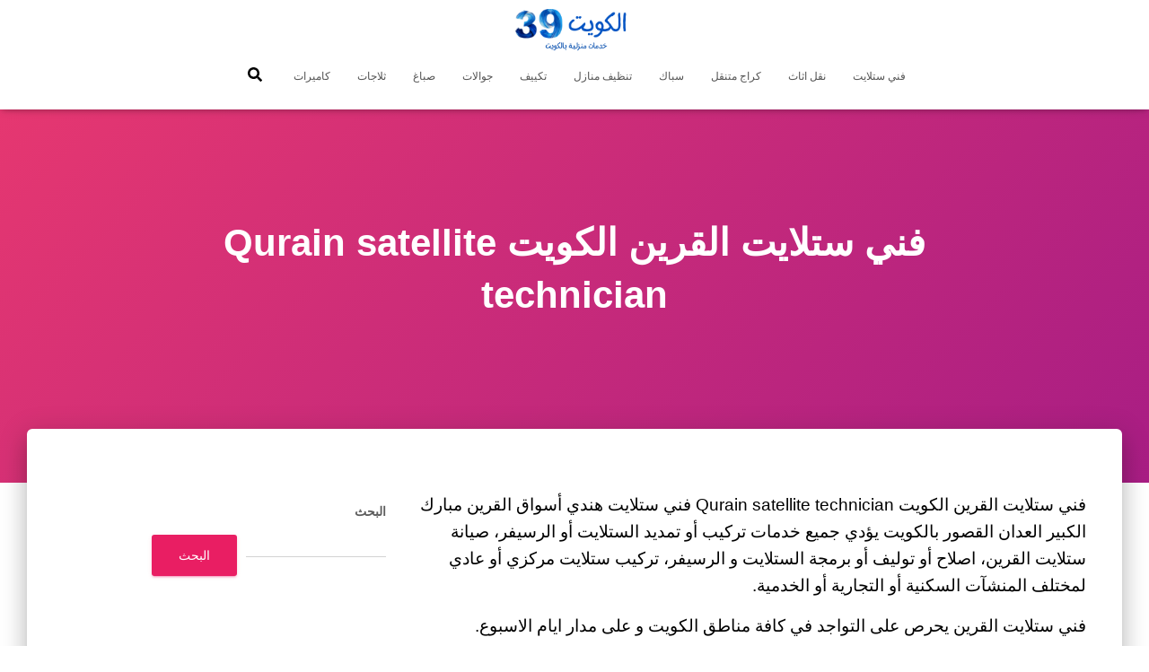

--- FILE ---
content_type: text/html; charset=UTF-8
request_url: https://timelesstailoring.com/stlaeit/
body_size: 13868
content:
<!DOCTYPE html><html dir="rtl" lang="ar"><head><meta charset='UTF-8'><meta name="viewport" content="width=device-width, initial-scale=1"><link rel="profile" href="https://gmpg.org/xfn/11"><meta name='robots' content='index, follow, max-image-preview:large, max-snippet:-1, max-video-preview:-1' /><link media="all" href="https://timelesstailoring.com/wp-content/cache/autoptimize/1/css/autoptimize_b53a84f0681d49a114bd1da337e4e40d.css" rel="stylesheet"><title>فني ستلايت القرين الكويت Qurain satellite technician - كويت 39</title><meta name="description" content="فني ستلايت القرين الكويت Qurain satellite technician فني ستلايت هندي أسواق القرين مبارك الكبير العدان القصور بالكويت يؤدي جميع خدمات تركيب أو تمديد الستلايت أو الرسيفر" /><link rel="canonical" href="https://timelesstailoring.com/stlaeit/" /><meta property="og:locale" content="ar_AR" /><meta property="og:type" content="article" /><meta property="og:title" content="فني ستلايت القرين الكويت Qurain satellite technician - كويت 39" /><meta property="og:description" content="فني ستلايت القرين الكويت Qurain satellite technician فني ستلايت هندي أسواق القرين مبارك الكبير العدان القصور بالكويت يؤدي جميع خدمات تركيب أو تمديد الستلايت أو الرسيفر" /><meta property="og:url" content="https://timelesstailoring.com/stlaeit/" /><meta property="og:site_name" content="كويت 39" /><meta name="twitter:card" content="summary_large_image" /><meta name="twitter:label1" content="وقت القراءة المُقدّر" /><meta name="twitter:data1" content="5 دقائق" /> <script type="application/ld+json" class="yoast-schema-graph">{"@context":"https://schema.org","@graph":[{"@type":"WebPage","@id":"https://timelesstailoring.com/stlaeit/","url":"https://timelesstailoring.com/stlaeit/","name":"فني ستلايت القرين الكويت Qurain satellite technician - كويت 39","isPartOf":{"@id":"https://timelesstailoring.com/#website"},"primaryImageOfPage":{"@id":"https://timelesstailoring.com/stlaeit/#primaryimage"},"image":{"@id":"https://timelesstailoring.com/stlaeit/#primaryimage"},"thumbnailUrl":"","datePublished":"2022-06-29T14:37:27+00:00","description":"فني ستلايت القرين الكويت Qurain satellite technician فني ستلايت هندي أسواق القرين مبارك الكبير العدان القصور بالكويت يؤدي جميع خدمات تركيب أو تمديد الستلايت أو الرسيفر","breadcrumb":{"@id":"https://timelesstailoring.com/stlaeit/#breadcrumb"},"inLanguage":"ar","potentialAction":[{"@type":"ReadAction","target":["https://timelesstailoring.com/stlaeit/"]}]},{"@type":"ImageObject","inLanguage":"ar","@id":"https://timelesstailoring.com/stlaeit/#primaryimage","url":"","contentUrl":""},{"@type":"BreadcrumbList","@id":"https://timelesstailoring.com/stlaeit/#breadcrumb","itemListElement":[{"@type":"ListItem","position":1,"name":"الرئيسية","item":"https://timelesstailoring.com/"},{"@type":"ListItem","position":2,"name":"فني ستلايت القرين الكويت Qurain satellite technician"}]},{"@type":"WebSite","@id":"https://timelesstailoring.com/#website","url":"https://timelesstailoring.com/","name":"كويت 39","description":"خدمات منزلية بالكويت","publisher":{"@id":"https://timelesstailoring.com/#organization"},"potentialAction":[{"@type":"SearchAction","target":{"@type":"EntryPoint","urlTemplate":"https://timelesstailoring.com/?s={search_term_string}"},"query-input":{"@type":"PropertyValueSpecification","valueRequired":true,"valueName":"search_term_string"}}],"inLanguage":"ar"},{"@type":"Organization","@id":"https://timelesstailoring.com/#organization","name":"كويت 39","url":"https://timelesstailoring.com/","logo":{"@type":"ImageObject","inLanguage":"ar","@id":"https://timelesstailoring.com/#/schema/logo/image/","url":"https://timelesstailoring.com/wp-content/uploads/2021/08/الكويت39.png","contentUrl":"https://timelesstailoring.com/wp-content/uploads/2021/08/الكويت39.png","width":400,"height":140,"caption":"كويت 39"},"image":{"@id":"https://timelesstailoring.com/#/schema/logo/image/"}}]}</script> <link rel="alternate" type="application/rss+xml" title="كويت 39 &laquo; الخلاصة" href="https://timelesstailoring.com/feed/" /><link rel="alternate" type="application/rss+xml" title="كويت 39 &laquo; خلاصة التعليقات" href="https://timelesstailoring.com/comments/feed/" /><link rel="alternate" title="oEmbed (JSON)" type="application/json+oembed" href="https://timelesstailoring.com/wp-json/oembed/1.0/embed?url=https%3A%2F%2Ftimelesstailoring.com%2Fstlaeit%2F" /><link rel="alternate" title="oEmbed (XML)" type="text/xml+oembed" href="https://timelesstailoring.com/wp-json/oembed/1.0/embed?url=https%3A%2F%2Ftimelesstailoring.com%2Fstlaeit%2F&#038;format=xml" /><link rel='stylesheet' id='dashicons-css' href='https://timelesstailoring.com/wp-includes/css/dashicons.min.css?ver=6.9' type='text/css' media='all' /> <script type="text/javascript" src="https://timelesstailoring.com/wp-includes/js/jquery/jquery.min.js?ver=3.7.1" id="jquery-core-js"></script> <link rel="https://api.w.org/" href="https://timelesstailoring.com/wp-json/" /><link rel="alternate" title="JSON" type="application/json" href="https://timelesstailoring.com/wp-json/wp/v2/pages/9575" /><link rel="EditURI" type="application/rsd+xml" title="RSD" href="https://timelesstailoring.com/xmlrpc.php?rsd" /><meta name="generator" content="WordPress 6.9" /><meta name="generator" content="Everest Forms 3.4.0" /><link rel='shortlink' href='https://timelesstailoring.com/?p=9575' /><meta name="generator" content="Elementor 3.31.2; features: additional_custom_breakpoints, e_element_cache; settings: css_print_method-external, google_font-enabled, font_display-auto"><link rel="icon" href="https://timelesstailoring.com/wp-content/uploads/2021/08/fav-150x150.png" sizes="32x32" /><link rel="icon" href="https://timelesstailoring.com/wp-content/uploads/2021/08/fav-300x300.png" sizes="192x192" /><link rel="apple-touch-icon" href="https://timelesstailoring.com/wp-content/uploads/2021/08/fav-300x300.png" /><meta name="msapplication-TileImage" content="https://timelesstailoring.com/wp-content/uploads/2021/08/fav-300x300.png" /></head><body data-rsssl=1 class="rtl wp-singular page-template-default page page-id-9575 custom-background wp-custom-logo wp-theme-hestia everest-forms-no-js blog-post header-layout-default elementor-default elementor-kit-6"><div class="wrapper  default "><header class="header "><div style="display: none"></div><nav class="navbar navbar-default  hestia_center navbar-not-transparent navbar-fixed-top"><div class="container"><div class="navbar-header"><div class="title-logo-wrapper"> <a class="navbar-brand" href="https://timelesstailoring.com/"
 title="كويت 39"> <img fetchpriority="high"  src="https://timelesstailoring.com/wp-content/uploads/2021/08/الكويت39.png" alt="الكويت39" width="400" height="140"></a></div><div class="navbar-toggle-wrapper"> <button type="button" class="navbar-toggle" data-toggle="collapse" data-target="#main-navigation"> <span class="icon-bar"></span><span class="icon-bar"></span><span class="icon-bar"></span> <span class="sr-only">تبديل التنقل</span> </button></div></div><div id="main-navigation" class="collapse navbar-collapse"><ul id="menu-%d8%a7%d9%84%d9%82%d8%a7%d8%a6%d9%85%d8%a9-%d8%a7%d9%84%d8%b1%d8%a6%d9%8a%d8%b3%d9%8a%d8%a9" class="nav navbar-nav"><li id="menu-item-9224" class="menu-item menu-item-type-taxonomy menu-item-object-category menu-item-9224"><a title="فني ستلايت" href="https://timelesstailoring.com/blog/category/%d9%81%d9%86%d9%8a-%d8%b3%d8%aa%d9%84%d8%a7%d9%8a%d8%aa/">فني ستلايت</a></li><li id="menu-item-9225" class="menu-item menu-item-type-taxonomy menu-item-object-category menu-item-9225"><a title="نقل اثاث" href="https://timelesstailoring.com/blog/category/%d9%86%d9%82%d9%84-%d8%a7%d8%ab%d8%a7%d8%ab/">نقل اثاث</a></li><li id="menu-item-9226" class="menu-item menu-item-type-taxonomy menu-item-object-category menu-item-9226"><a title="كراج متنقل" href="https://timelesstailoring.com/blog/category/%d9%83%d8%b1%d8%a7%d8%ac-%d9%85%d8%aa%d9%86%d9%82%d9%84/">كراج متنقل</a></li><li id="menu-item-9227" class="menu-item menu-item-type-taxonomy menu-item-object-category menu-item-9227"><a title="سباك" href="https://timelesstailoring.com/blog/category/%d8%b3%d8%a8%d8%a7%d9%83/">سباك</a></li><li id="menu-item-9228" class="menu-item menu-item-type-taxonomy menu-item-object-category menu-item-9228"><a title="تنظيف منازل" href="https://timelesstailoring.com/blog/category/%d8%aa%d9%86%d8%b8%d9%8a%d9%81-%d9%85%d9%86%d8%a7%d8%b2%d9%84/">تنظيف منازل</a></li><li id="menu-item-9229" class="menu-item menu-item-type-taxonomy menu-item-object-category menu-item-9229"><a title="تكييف" href="https://timelesstailoring.com/blog/category/%d8%aa%d9%83%d9%8a%d9%8a%d9%81/">تكييف</a></li><li id="menu-item-9230" class="menu-item menu-item-type-taxonomy menu-item-object-category menu-item-9230"><a title="جوالات" href="https://timelesstailoring.com/blog/category/%d8%ac%d9%88%d8%a7%d9%84%d8%a7%d8%aa/">جوالات</a></li><li id="menu-item-9231" class="menu-item menu-item-type-taxonomy menu-item-object-category menu-item-9231"><a title="صباغ" href="https://timelesstailoring.com/blog/category/%d8%b5%d8%a8%d8%a7%d8%ba/">صباغ</a></li><li id="menu-item-9232" class="menu-item menu-item-type-taxonomy menu-item-object-category menu-item-9232"><a title="ثلاجات" href="https://timelesstailoring.com/blog/category/%d8%ab%d9%84%d8%a7%d8%ac%d8%a7%d8%aa/">ثلاجات</a></li><li id="menu-item-9233" class="menu-item menu-item-type-taxonomy menu-item-object-category menu-item-9233"><a title="كاميرات" href="https://timelesstailoring.com/blog/category/%d9%83%d8%a7%d9%85%d9%8a%d8%b1%d8%a7%d8%aa/">كاميرات</a></li><li class="hestia-search-in-menu"><div class="hestia-nav-search"><form role="search" method="get" class="search-form" action="https://timelesstailoring.com/"> <label> <span class="screen-reader-text">البحث عن:</span> <input type="search" class="search-field" placeholder="بحث &hellip;" value="" name="s" /> </label> <input type="submit" class="search-submit" value="بحث" /></form></div><a class="hestia-toggle-search"><svg xmlns="http://www.w3.org/2000/svg" viewBox="0 0 512 512" width="16" height="16"><path d="M505 442.7L405.3 343c-4.5-4.5-10.6-7-17-7H372c27.6-35.3 44-79.7 44-128C416 93.1 322.9 0 208 0S0 93.1 0 208s93.1 208 208 208c48.3 0 92.7-16.4 128-44v16.3c0 6.4 2.5 12.5 7 17l99.7 99.7c9.4 9.4 24.6 9.4 33.9 0l28.3-28.3c9.4-9.4 9.4-24.6.1-34zM208 336c-70.7 0-128-57.2-128-128 0-70.7 57.2-128 128-128 70.7 0 128 57.2 128 128 0 70.7-57.2 128-128 128z"></path></svg></a></li></ul></div></div></nav></header><div id="primary" class="boxed-layout-header page-header header-small" data-parallax="active" ><div class="container"><div class="row"><div class="col-md-10 col-md-offset-1 text-center"><h1 class="hestia-title ">فني ستلايت القرين الكويت Qurain satellite technician</h1></div></div></div><div class="header-filter header-filter-gradient"></div></div><div class="main  main-raised "><div class="blog-post "><div class="container"><article id="post-9575" class="section section-text"><div class="row"><div class="col-md-8 page-content-wrap "><p>فني ستلايت القرين الكويت Qurain satellite technician فني ستلايت هندي أسواق القرين مبارك الكبير العدان القصور بالكويت يؤدي جميع خدمات تركيب أو تمديد الستلايت أو الرسيفر، صيانة ستلايت القرين، اصلاح أو توليف أو برمجة الستلايت و الرسيفر، تركيب ستلايت مركزي أو عادي لمختلف المنشآت السكنية أو التجارية أو الخدمية.</p><p>فني ستلايت القرين يحرص على التواجد في كافة مناطق الكويت و على مدار ايام الاسبوع.</p><p>نوفر مختلف قطع التبديل الاصلية و المكفولة مع التركيب لكل انواع الستلايت أو الرسيفر.من خلال فني ستلايت القرين .</p><p>نؤمن امهر الفنين و من جنسيات عربية و أجنبية مع فني ستلايت هندي القرين.</p><p>نقدم خدماتنا بانسب الاسعار و ارخصها بواسطة فني ستلايت.</p><p>رقم فني ستلايت القرين متاح في كافة الاوقات لخدمتكم لذلك لا تترددوا في الاتصال بنا في اي وقت كان.</p> <a href="http://maps.google.com/url?q=https://satellite-mega.com/alqurain-satellite-technician/">http://maps.google.com/url?q=https://satellite-mega.com/alqurain-satellite-technician/</a> <a href="http://google.de/url?q=https://satellite-mega.com/alqurain-satellite-technician/">http://google.de/url?q=https://satellite-mega.com/alqurain-satellite-technician/</a> <a href="http://google.co.jp/url?q=https://satellite-mega.com/alqurain-satellite-technician/">http://google.co.jp/url?q=https://satellite-mega.com/alqurain-satellite-technician/</a> <a href="http://google.fr/url?q=https://satellite-mega.com/alqurain-satellite-technician/">http://google.fr/url?q=https://satellite-mega.com/alqurain-satellite-technician/</a> <a href="http://google.co.uk/url?q=https://satellite-mega.com/alqurain-satellite-technician/">http://google.co.uk/url?q=https://satellite-mega.com/alqurain-satellite-technician/</a> <a href="http://google.it/url?q=https://satellite-mega.com/alqurain-satellite-technician/">http://google.it/url?q=https://satellite-mega.com/alqurain-satellite-technician/</a> <a href="http://google.es/url?q=https://satellite-mega.com/alqurain-satellite-technician/">http://google.es/url?q=https://satellite-mega.com/alqurain-satellite-technician/</a> <a href="http://google.pl/url?q=https://satellite-mega.com/alqurain-satellite-technician/">http://google.pl/url?q=https://satellite-mega.com/alqurain-satellite-technician/</a> <a href="http://google.nl/url?q=https://satellite-mega.com/alqurain-satellite-technician/">http://google.nl/url?q=https://satellite-mega.com/alqurain-satellite-technician/</a> <a href="http://google.ca/url?q=https://satellite-mega.com/alqurain-satellite-technician/">http://google.ca/url?q=https://satellite-mega.com/alqurain-satellite-technician/</a> <a href="https://www.google.it/url?sa=t&amp;url=https://satellite-mega.com/alqurain-satellite-technician/">https://www.google.it/url?sa=t&amp;url=https://satellite-mega.com/alqurain-satellite-technician/</a> <a href="http://maps.google.com/url?sa=t&amp;url=https://satellite-mega.com/alqurain-satellite-technician/">http://maps.google.com/url?sa=t&amp;url=https://satellite-mega.com/alqurain-satellite-technician/</a> <a href="https://plus.google.com/url?sa=t&amp;url=https://satellite-mega.com/alqurain-satellite-technician/">https://plus.google.com/url?sa=t&amp;url=https://satellite-mega.com/alqurain-satellite-technician/</a> <a href="https://www.google.de/url?sa=t&amp;url=https://satellite-mega.com/alqurain-satellite-technician/">https://www.google.de/url?sa=t&amp;url=https://satellite-mega.com/alqurain-satellite-technician/</a> <a href="http://www.google.co.uk/url?sa=t&amp;url=https://satellite-mega.com/alqurain-satellite-technician/">http://www.google.co.uk/url?sa=t&amp;url=https://satellite-mega.com/alqurain-satellite-technician/</a> <a href="http://www.google.com.br/url?sa=t&amp;url=https://satellite-mega.com/alqurain-satellite-technician/">http://www.google.com.br/url?sa=t&amp;url=https://satellite-mega.com/alqurain-satellite-technician/</a> <a href="https://images.google.hu/url?sa=t&amp;url=https://satellite-mega.com/alqurain-satellite-technician/">https://images.google.hu/url?sa=t&amp;url=https://satellite-mega.com/alqurain-satellite-technician/</a> <a href="https://maps.google.co.id/url?sa=t&amp;url=https://satellite-mega.com/alqurain-satellite-technician/">https://maps.google.co.id/url?sa=t&amp;url=https://satellite-mega.com/alqurain-satellite-technician/</a> <a href="http://www.google.co.in/url?sa=t&amp;url=https://satellite-mega.com/alqurain-satellite-technician/">http://www.google.co.in/url?sa=t&amp;url=https://satellite-mega.com/alqurain-satellite-technician/</a> <a href="http://maps.google.co.jp/url?sa=t&amp;url=https://satellite-mega.com/alqurain-satellite-technician/">http://maps.google.co.jp/url?sa=t&amp;url=https://satellite-mega.com/alqurain-satellite-technician/</a> <a href="http://www.google.com.mx/url?sa=t&amp;url=https://satellite-mega.com/alqurain-satellite-technician/">http://www.google.com.mx/url?sa=t&amp;url=https://satellite-mega.com/alqurain-satellite-technician/</a> <a href="https://www.google.com.ph/url?sa=t&amp;url=https://satellite-mega.com/alqurain-satellite-technician/">https://www.google.com.ph/url?sa=t&amp;url=https://satellite-mega.com/alqurain-satellite-technician/</a> <a href="https://maps.google.co.th/url?sa=t&amp;url=https://satellite-mega.com/alqurain-satellite-technician/">https://maps.google.co.th/url?sa=t&amp;url=https://satellite-mega.com/alqurain-satellite-technician/</a> <a href="https://images.google.com.tw/url?sa=t&amp;url=https://satellite-mega.com/alqurain-satellite-technician/">https://images.google.com.tw/url?sa=t&amp;url=https://satellite-mega.com/alqurain-satellite-technician/</a> <a href="http://images.google.com.au/url?sa=t&amp;url=https://satellite-mega.com/alqurain-satellite-technician/">http://images.google.com.au/url?sa=t&amp;url=https://satellite-mega.com/alqurain-satellite-technician/</a> <a href="https://www.google.be/url?sa=t&amp;url=https://satellite-mega.com/alqurain-satellite-technician/">https://www.google.be/url?sa=t&amp;url=https://satellite-mega.com/alqurain-satellite-technician/</a> <a href="http://www.google.ch/url?sa=t&amp;url=https://satellite-mega.com/alqurain-satellite-technician/">http://www.google.ch/url?sa=t&amp;url=https://satellite-mega.com/alqurain-satellite-technician/</a> <a href="http://www.google.es/url?sa=t&amp;url=https://satellite-mega.com/alqurain-satellite-technician/">http://www.google.es/url?sa=t&amp;url=https://satellite-mega.com/alqurain-satellite-technician/</a> <a href="https://images.google.fi/url?sa=t&amp;url=https://satellite-mega.com/alqurain-satellite-technician/">https://images.google.fi/url?sa=t&amp;url=https://satellite-mega.com/alqurain-satellite-technician/</a> <a href="http://images.google.gr/url?sa=t&amp;url=https://satellite-mega.com/alqurain-satellite-technician/">http://images.google.gr/url?sa=t&amp;url=https://satellite-mega.com/alqurain-satellite-technician/</a> <a href="http://images.google.nl/url?sa=t&amp;url=https://satellite-mega.com/alqurain-satellite-technician/">http://images.google.nl/url?sa=t&amp;url=https://satellite-mega.com/alqurain-satellite-technician/</a> <a href="http://www.google.no/url?sa=t&amp;url=https://satellite-mega.com/alqurain-satellite-technician/">http://www.google.no/url?sa=t&amp;url=https://satellite-mega.com/alqurain-satellite-technician/</a> <a href="https://www.google.ca/url?sa=t&amp;url=https://satellite-mega.com/alqurain-satellite-technician/">https://www.google.ca/url?sa=t&amp;url=https://satellite-mega.com/alqurain-satellite-technician/</a> <a href="http://www.google.fr/url?sa=t&amp;url=https://satellite-mega.com/alqurain-satellite-technician/">http://www.google.fr/url?sa=t&amp;url=https://satellite-mega.com/alqurain-satellite-technician/</a> <a href="https://www.google.pl/url?sa=t&amp;url=https://satellite-mega.com/alqurain-satellite-technician/">https://www.google.pl/url?sa=t&amp;url=https://satellite-mega.com/alqurain-satellite-technician/</a> <a href="http://images.google.com.co/url?sa=t&amp;url=https://satellite-mega.com/alqurain-satellite-technician/">http://images.google.com.co/url?sa=t&amp;url=https://satellite-mega.com/alqurain-satellite-technician/</a> <a href="http://images.google.hr/url?sa=t&amp;url=https://satellite-mega.com/alqurain-satellite-technician/">http://images.google.hr/url?sa=t&amp;url=https://satellite-mega.com/alqurain-satellite-technician/</a> <a href="https://images.google.co.il/url?sa=t&amp;url=https://satellite-mega.com/alqurain-satellite-technician/">https://images.google.co.il/url?sa=t&amp;url=https://satellite-mega.com/alqurain-satellite-technician/</a> <a href="http://maps.google.com.my/url?sa=t&amp;url=https://satellite-mega.com/alqurain-satellite-technician/">http://maps.google.com.my/url?sa=t&amp;url=https://satellite-mega.com/alqurain-satellite-technician/</a> <a href="https://images.google.co.nz/url?sa=t&amp;url=https://satellite-mega.com/alqurain-satellite-technician/">https://images.google.co.nz/url?sa=t&amp;url=https://satellite-mega.com/alqurain-satellite-technician/</a> <a href="https://www.google.com.pe/url?sa=t&amp;url=https://satellite-mega.com/alqurain-satellite-technician/">https://www.google.com.pe/url?sa=t&amp;url=https://satellite-mega.com/alqurain-satellite-technician/</a> <a href="https://maps.google.com.sa/url?sa=t&amp;url=https://satellite-mega.com/alqurain-satellite-technician/">https://maps.google.com.sa/url?sa=t&amp;url=https://satellite-mega.com/alqurain-satellite-technician/</a> <a href="http://www.google.com.tr/url?sa=t&amp;url=https://satellite-mega.com/alqurain-satellite-technician/">http://www.google.com.tr/url?sa=t&amp;url=https://satellite-mega.com/alqurain-satellite-technician/</a> <a href="https://images.google.co.za/url?sa=t&amp;url=https://satellite-mega.com/alqurain-satellite-technician/">https://images.google.co.za/url?sa=t&amp;url=https://satellite-mega.com/alqurain-satellite-technician/</a> <a href="http://www.google.ae/url?sa=t&amp;url=https://satellite-mega.com/alqurain-satellite-technician/">http://www.google.ae/url?sa=t&amp;url=https://satellite-mega.com/alqurain-satellite-technician/</a> <a href="http://images.google.bg/url?sa=t&amp;url=https://satellite-mega.com/alqurain-satellite-technician/">http://images.google.bg/url?sa=t&amp;url=https://satellite-mega.com/alqurain-satellite-technician/</a> <a href="http://www.google.cl/url?sa=t&amp;url=https://satellite-mega.com/alqurain-satellite-technician/">http://www.google.cl/url?sa=t&amp;url=https://satellite-mega.com/alqurain-satellite-technician/</a> <a href="https://ipv4.google.com/url?sa=t&amp;url=https://satellite-mega.com/alqurain-satellite-technician/">https://ipv4.google.com/url?sa=t&amp;url=https://satellite-mega.com/alqurain-satellite-technician/</a> <a href="http://images.google.dk/url?sa=t&amp;url=https://satellite-mega.com/alqurain-satellite-technician/">http://images.google.dk/url?sa=t&amp;url=https://satellite-mega.com/alqurain-satellite-technician/</a> <a href="https://images.google.ee/url?sa=t&amp;url=https://satellite-mega.com/alqurain-satellite-technician/">https://images.google.ee/url?sa=t&amp;url=https://satellite-mega.com/alqurain-satellite-technician/</a> <a href="https://images.google.com.hk/url?sa=t&amp;url=https://satellite-mega.com/alqurain-satellite-technician/">https://images.google.com.hk/url?sa=t&amp;url=https://satellite-mega.com/alqurain-satellite-technician/</a> <a href="https://maps.google.ie/url?sa=t&amp;url=https://satellite-mega.com/alqurain-satellite-technician/">https://maps.google.ie/url?sa=t&amp;url=https://satellite-mega.com/alqurain-satellite-technician/</a> <a href="https://images.google.lt/url?sa=t&amp;url=https://satellite-mega.com/alqurain-satellite-technician/">https://images.google.lt/url?sa=t&amp;url=https://satellite-mega.com/alqurain-satellite-technician/</a> <a href="https://www.google.com.pk/url?sa=t&amp;url=https://satellite-mega.com/alqurain-satellite-technician/">https://www.google.com.pk/url?sa=t&amp;url=https://satellite-mega.com/alqurain-satellite-technician/</a> <a href="http://images.google.pt/url?sa=t&amp;url=https://satellite-mega.com/alqurain-satellite-technician/">http://images.google.pt/url?sa=t&amp;url=https://satellite-mega.com/alqurain-satellite-technician/</a> <a href="https://images.google.ro/url?sa=t&amp;url=https://satellite-mega.com/alqurain-satellite-technician/">https://images.google.ro/url?sa=t&amp;url=https://satellite-mega.com/alqurain-satellite-technician/</a> <a href="https://images.google.rs/url?sa=t&amp;url=https://satellite-mega.com/alqurain-satellite-technician/">https://images.google.rs/url?sa=t&amp;url=https://satellite-mega.com/alqurain-satellite-technician/</a> <a href="https://images.google.ru/url?sa=t&amp;url=https://satellite-mega.com/alqurain-satellite-technician/">https://images.google.ru/url?sa=t&amp;url=https://satellite-mega.com/alqurain-satellite-technician/</a> <a href="https://images.google.se/url?sa=t&amp;url=https://satellite-mega.com/alqurain-satellite-technician/">https://images.google.se/url?sa=t&amp;url=https://satellite-mega.com/alqurain-satellite-technician/</a> <a href="http://images.google.si/url?sa=t&amp;url=https://satellite-mega.com/alqurain-satellite-technician/">http://images.google.si/url?sa=t&amp;url=https://satellite-mega.com/alqurain-satellite-technician/</a> <a href="https://images.google.sk/url?sa=t&amp;url=https://satellite-mega.com/alqurain-satellite-technician/">https://images.google.sk/url?sa=t&amp;url=https://satellite-mega.com/alqurain-satellite-technician/</a> <a href="https://images.google.com.ua/url?sa=t&amp;url=https://satellite-mega.com/alqurain-satellite-technician/">https://images.google.com.ua/url?sa=t&amp;url=https://satellite-mega.com/alqurain-satellite-technician/</a> <a href="http://www.google.com.vn/url?sa=t&amp;url=https://satellite-mega.com/alqurain-satellite-technician/">http://www.google.com.vn/url?sa=t&amp;url=https://satellite-mega.com/alqurain-satellite-technician/</a> <a href="http://www.google.at/url?sa=t&amp;url=https://satellite-mega.com/alqurain-satellite-technician/">http://www.google.at/url?sa=t&amp;url=https://satellite-mega.com/alqurain-satellite-technician/</a> <a href="http://images.google.com/url?sa=t&amp;url=https://satellite-mega.com/alqurain-satellite-technician/">http://images.google.com/url?sa=t&amp;url=https://satellite-mega.com/alqurain-satellite-technician/</a> <a href="https://www.google.cz/url?sa=t&amp;url=https://satellite-mega.com/alqurain-satellite-technician/">https://www.google.cz/url?sa=t&amp;url=https://satellite-mega.com/alqurain-satellite-technician/</a> <a href="http://www.google.co.ao/url?sa=t&amp;url=https://satellite-mega.com/alqurain-satellite-technician/">http://www.google.co.ao/url?sa=t&amp;url=https://satellite-mega.com/alqurain-satellite-technician/</a> <a href="http://www.google.com.bn/url?sa=t&amp;url=https://satellite-mega.com/alqurain-satellite-technician/">http://www.google.com.bn/url?sa=t&amp;url=https://satellite-mega.com/alqurain-satellite-technician/</a> <a href="https://www.google.com.bo/url?sa=t&amp;url=https://satellite-mega.com/alqurain-satellite-technician/">https://www.google.com.bo/url?sa=t&amp;url=https://satellite-mega.com/alqurain-satellite-technician/</a> <a href="https://images.google.co.bw/url?sa=t&amp;url=https://satellite-mega.com/alqurain-satellite-technician/">https://images.google.co.bw/url?sa=t&amp;url=https://satellite-mega.com/alqurain-satellite-technician/</a> <a href="http://maps.google.com.bz/url?sa=t&amp;url=https://satellite-mega.com/alqurain-satellite-technician/">http://maps.google.com.bz/url?sa=t&amp;url=https://satellite-mega.com/alqurain-satellite-technician/</a> <a href="http://images.google.cat/url?sa=t&amp;url=https://satellite-mega.com/alqurain-satellite-technician/">http://images.google.cat/url?sa=t&amp;url=https://satellite-mega.com/alqurain-satellite-technician/</a> <a href="https://images.google.co.ck/url?sa=t&amp;url=https://satellite-mega.com/alqurain-satellite-technician/">https://images.google.co.ck/url?sa=t&amp;url=https://satellite-mega.com/alqurain-satellite-technician/</a> <a href="https://images.google.com.do/url?sa=t&amp;url=https://satellite-mega.com/alqurain-satellite-technician/">https://images.google.com.do/url?sa=t&amp;url=https://satellite-mega.com/alqurain-satellite-technician/</a> <a href="http://maps.google.com.fj/url?sa=t&amp;url=https://satellite-mega.com/alqurain-satellite-technician/">http://maps.google.com.fj/url?sa=t&amp;url=https://satellite-mega.com/alqurain-satellite-technician/</a> <a href="http://www.google.com.gt/url?sa=t&amp;url=https://satellite-mega.com/alqurain-satellite-technician/">http://www.google.com.gt/url?sa=t&amp;url=https://satellite-mega.com/alqurain-satellite-technician/</a> <a href="http://maps.google.hn/url?sa=t&amp;url=https://satellite-mega.com/alqurain-satellite-technician/">http://maps.google.hn/url?sa=t&amp;url=https://satellite-mega.com/alqurain-satellite-technician/</a> <a href="https://images.google.ht/url?sa=t&amp;url=https://satellite-mega.com/alqurain-satellite-technician/">https://images.google.ht/url?sa=t&amp;url=https://satellite-mega.com/alqurain-satellite-technician/</a> <a href="https://images.google.im/url?sa=t&amp;url=https://satellite-mega.com/alqurain-satellite-technician/">https://images.google.im/url?sa=t&amp;url=https://satellite-mega.com/alqurain-satellite-technician/</a> <a href="https://images.google.je/url?sa=t&amp;url=https://satellite-mega.com/alqurain-satellite-technician/">https://images.google.je/url?sa=t&amp;url=https://satellite-mega.com/alqurain-satellite-technician/</a> <a href="http://www.google.com.jm/url?sa=t&amp;url=https://satellite-mega.com/alqurain-satellite-technician/">http://www.google.com.jm/url?sa=t&amp;url=https://satellite-mega.com/alqurain-satellite-technician/</a> <a href="http://maps.google.kg/url?sa=t&amp;url=https://satellite-mega.com/alqurain-satellite-technician/">http://maps.google.kg/url?sa=t&amp;url=https://satellite-mega.com/alqurain-satellite-technician/</a> <a href="https://images.google.com.kh/url?sa=t&amp;url=https://satellite-mega.com/alqurain-satellite-technician/">https://images.google.com.kh/url?sa=t&amp;url=https://satellite-mega.com/alqurain-satellite-technician/</a> <a href="http://maps.google.com.kw/url?sa=t&amp;url=https://satellite-mega.com/alqurain-satellite-technician/">http://maps.google.com.kw/url?sa=t&amp;url=https://satellite-mega.com/alqurain-satellite-technician/</a> <a href="https://www.google.kz/url?sa=t&amp;url=https://satellite-mega.com/alqurain-satellite-technician/">https://www.google.kz/url?sa=t&amp;url=https://satellite-mega.com/alqurain-satellite-technician/</a> <a href="http://www.google.com.ly/url?sa=t&amp;url=https://satellite-mega.com/alqurain-satellite-technician/">http://www.google.com.ly/url?sa=t&amp;url=https://satellite-mega.com/alqurain-satellite-technician/</a> <a href="http://images.google.com.mm/url?sa=t&amp;url=https://satellite-mega.com/alqurain-satellite-technician/">http://images.google.com.mm/url?sa=t&amp;url=https://satellite-mega.com/alqurain-satellite-technician/</a> <a href="http://www.google.co.mz/url?sa=t&amp;url=https://satellite-mega.com/alqurain-satellite-technician/">http://www.google.co.mz/url?sa=t&amp;url=https://satellite-mega.com/alqurain-satellite-technician/</a> <a href="http://maps.google.com.ni/url?sa=t&amp;url=https://satellite-mega.com/alqurain-satellite-technician/">http://maps.google.com.ni/url?sa=t&amp;url=https://satellite-mega.com/alqurain-satellite-technician/</a> <a href="http://images.google.com.om/url?sa=t&amp;url=https://satellite-mega.com/alqurain-satellite-technician/">http://images.google.com.om/url?sa=t&amp;url=https://satellite-mega.com/alqurain-satellite-technician/</a> <a href="https://maps.google.com.sb/url?sa=t&amp;url=https://satellite-mega.com/alqurain-satellite-technician/">https://maps.google.com.sb/url?sa=t&amp;url=https://satellite-mega.com/alqurain-satellite-technician/</a> <a href="http://maps.google.com.sv/url?sa=t&amp;url=https://satellite-mega.com/alqurain-satellite-technician/">http://maps.google.com.sv/url?sa=t&amp;url=https://satellite-mega.com/alqurain-satellite-technician/</a> <a href="http://images.google.co.tz/url?sa=t&amp;url=https://satellite-mega.com/alqurain-satellite-technician/">http://images.google.co.tz/url?sa=t&amp;url=https://satellite-mega.com/alqurain-satellite-technician/</a> <a href="http://maps.google.co.ug/url?sa=t&amp;url=https://satellite-mega.com/alqurain-satellite-technician/">http://maps.google.co.ug/url?sa=t&amp;url=https://satellite-mega.com/alqurain-satellite-technician/</a> <a href="https://images.google.com.vc/url?sa=t&amp;url=https://satellite-mega.com/alqurain-satellite-technician/">https://images.google.com.vc/url?sa=t&amp;url=https://satellite-mega.com/alqurain-satellite-technician/</a> <a href="http://maps.google.co.vi/url?sa=t&amp;url=https://satellite-mega.com/alqurain-satellite-technician/">http://maps.google.co.vi/url?sa=t&amp;url=https://satellite-mega.com/alqurain-satellite-technician/</a> <a href="https://www.google.co.zw/url?sa=t&amp;url=https://satellite-mega.com/alqurain-satellite-technician/">https://www.google.co.zw/url?sa=t&amp;url=https://satellite-mega.com/alqurain-satellite-technician/</a> <a href="https://images.google.ac/url?sa=t&amp;url=https://satellite-mega.com/alqurain-satellite-technician/">https://images.google.ac/url?sa=t&amp;url=https://satellite-mega.com/alqurain-satellite-technician/</a> <a href="http://www.google.ad/url?sa=t&amp;url=https://satellite-mega.com/alqurain-satellite-technician/">http://www.google.ad/url?sa=t&amp;url=https://satellite-mega.com/alqurain-satellite-technician/</a> <a href="https://images.google.com.af/url?sa=t&amp;url=https://satellite-mega.com/alqurain-satellite-technician/">https://images.google.com.af/url?sa=t&amp;url=https://satellite-mega.com/alqurain-satellite-technician/</a> <a href="https://images.google.com.ag/url?sa=t&amp;url=https://satellite-mega.com/alqurain-satellite-technician/">https://images.google.com.ag/url?sa=t&amp;url=https://satellite-mega.com/alqurain-satellite-technician/</a> <a href="http://images.google.com.ai/url?sa=t&amp;url=https://satellite-mega.com/alqurain-satellite-technician/">http://images.google.com.ai/url?sa=t&amp;url=https://satellite-mega.com/alqurain-satellite-technician/</a> <a href="http://images.google.al/url?sa=t&amp;url=https://satellite-mega.com/alqurain-satellite-technician/">http://images.google.al/url?sa=t&amp;url=https://satellite-mega.com/alqurain-satellite-technician/</a> <a href="https://images.google.am/url?sa=t&amp;url=https://satellite-mega.com/alqurain-satellite-technician/">https://images.google.am/url?sa=t&amp;url=https://satellite-mega.com/alqurain-satellite-technician/</a> <a href="https://images.google.as/url?sa=t&amp;url=https://satellite-mega.com/alqurain-satellite-technician/">https://images.google.as/url?sa=t&amp;url=https://satellite-mega.com/alqurain-satellite-technician/</a> <a href="https://www.google.az/url?sa=t&amp;url=https://satellite-mega.com/alqurain-satellite-technician/">https://www.google.az/url?sa=t&amp;url=https://satellite-mega.com/alqurain-satellite-technician/</a> <a href="https://images.google.ba/url?sa=t&amp;url=https://satellite-mega.com/alqurain-satellite-technician/">https://images.google.ba/url?sa=t&amp;url=https://satellite-mega.com/alqurain-satellite-technician/</a> <a href="http://www.google.bf/url?sa=t&amp;url=https://satellite-mega.com/alqurain-satellite-technician/">http://www.google.bf/url?sa=t&amp;url=https://satellite-mega.com/alqurain-satellite-technician/</a> <a href="https://www.google.bi/url?sa=t&amp;url=https://satellite-mega.com/alqurain-satellite-technician/">https://www.google.bi/url?sa=t&amp;url=https://satellite-mega.com/alqurain-satellite-technician/</a> <a href="https://www.google.bj/url?sa=t&amp;url=https://satellite-mega.com/alqurain-satellite-technician/">https://www.google.bj/url?sa=t&amp;url=https://satellite-mega.com/alqurain-satellite-technician/</a> <a href="https://images.google.bs/url?sa=t&amp;url=https://satellite-mega.com/alqurain-satellite-technician/">https://images.google.bs/url?sa=t&amp;url=https://satellite-mega.com/alqurain-satellite-technician/</a> <a href="http://www.google.bt/url?sa=t&amp;url=https://satellite-mega.com/alqurain-satellite-technician/">http://www.google.bt/url?sa=t&amp;url=https://satellite-mega.com/alqurain-satellite-technician/</a> <a href="http://www.google.cf/url?sa=t&amp;url=https://satellite-mega.com/alqurain-satellite-technician/">http://www.google.cf/url?sa=t&amp;url=https://satellite-mega.com/alqurain-satellite-technician/</a> <a href="https://images.google.cg/url?sa=t&amp;url=https://satellite-mega.com/alqurain-satellite-technician/">https://images.google.cg/url?sa=t&amp;url=https://satellite-mega.com/alqurain-satellite-technician/</a> <a href="http://www.google.ci/url?sa=t&amp;url=https://satellite-mega.com/alqurain-satellite-technician/">http://www.google.ci/url?sa=t&amp;url=https://satellite-mega.com/alqurain-satellite-technician/</a> <a href="https://images.google.cv/url?sa=t&amp;url=https://satellite-mega.com/alqurain-satellite-technician/">https://images.google.cv/url?sa=t&amp;url=https://satellite-mega.com/alqurain-satellite-technician/</a> <a href="http://www.google.com.cy/url?sa=t&amp;url=https://satellite-mega.com/alqurain-satellite-technician/">http://www.google.com.cy/url?sa=t&amp;url=https://satellite-mega.com/alqurain-satellite-technician/</a> <a href="http://images.google.dj/url?sa=t&amp;url=https://satellite-mega.com/alqurain-satellite-technician/">http://images.google.dj/url?sa=t&amp;url=https://satellite-mega.com/alqurain-satellite-technician/</a> <a href="https://images.google.dm/url?sa=t&amp;url=https://satellite-mega.com/alqurain-satellite-technician/">https://images.google.dm/url?sa=t&amp;url=https://satellite-mega.com/alqurain-satellite-technician/</a> <a href="http://images.google.fm/url?sa=t&amp;url=https://satellite-mega.com/alqurain-satellite-technician/">http://images.google.fm/url?sa=t&amp;url=https://satellite-mega.com/alqurain-satellite-technician/</a> <a href="http://images.google.ga/url?sa=t&amp;url=https://satellite-mega.com/alqurain-satellite-technician/">http://images.google.ga/url?sa=t&amp;url=https://satellite-mega.com/alqurain-satellite-technician/</a> <a href="https://www.google.ge/url?sa=t&amp;url=https://satellite-mega.com/alqurain-satellite-technician/">https://www.google.ge/url?sa=t&amp;url=https://satellite-mega.com/alqurain-satellite-technician/</a> <a href="https://images.google.gg/url?sa=t&amp;url=https://satellite-mega.com/alqurain-satellite-technician/">https://images.google.gg/url?sa=t&amp;url=https://satellite-mega.com/alqurain-satellite-technician/</a> <a href="https://www.google.com.gi/url?sa=t&amp;url=https://satellite-mega.com/alqurain-satellite-technician/">https://www.google.com.gi/url?sa=t&amp;url=https://satellite-mega.com/alqurain-satellite-technician/</a> <a href="http://images.google.gl/url?sa=t&amp;url=https://satellite-mega.com/alqurain-satellite-technician/">http://images.google.gl/url?sa=t&amp;url=https://satellite-mega.com/alqurain-satellite-technician/</a> <a href="https://images.google.gm/url?sa=t&amp;url=https://satellite-mega.com/alqurain-satellite-technician/">https://images.google.gm/url?sa=t&amp;url=https://satellite-mega.com/alqurain-satellite-technician/</a> <a href="https://www.google.gp/url?sa=t&amp;url=https://satellite-mega.com/alqurain-satellite-technician/">https://www.google.gp/url?sa=t&amp;url=https://satellite-mega.com/alqurain-satellite-technician/</a> <a href="https://images.google.gy/url?sa=t&amp;url=https://satellite-mega.com/alqurain-satellite-technician/">https://images.google.gy/url?sa=t&amp;url=https://satellite-mega.com/alqurain-satellite-technician/</a> <a href="https://images.google.co.ke/url?sa=t&amp;url=https://satellite-mega.com/alqurain-satellite-technician/">https://images.google.co.ke/url?sa=t&amp;url=https://satellite-mega.com/alqurain-satellite-technician/</a> <a href="http://images.google.la/url?sa=t&amp;url=https://satellite-mega.com/alqurain-satellite-technician/">http://images.google.la/url?sa=t&amp;url=https://satellite-mega.com/alqurain-satellite-technician/</a> <a href="https://images.google.li/url?sa=t&amp;url=https://satellite-mega.com/alqurain-satellite-technician/">https://images.google.li/url?sa=t&amp;url=https://satellite-mega.com/alqurain-satellite-technician/</a> <a href="https://images.google.co.ma/url?sa=t&amp;url=https://satellite-mega.com/alqurain-satellite-technician/">https://images.google.co.ma/url?sa=t&amp;url=https://satellite-mega.com/alqurain-satellite-technician/</a> <a href="http://www.google.md/url?sa=t&amp;url=https://satellite-mega.com/alqurain-satellite-technician/">http://www.google.md/url?sa=t&amp;url=https://satellite-mega.com/alqurain-satellite-technician/</a> <a href="https://images.google.me/url?sa=t&amp;url=https://satellite-mega.com/alqurain-satellite-technician/">https://images.google.me/url?sa=t&amp;url=https://satellite-mega.com/alqurain-satellite-technician/</a> <a href="https://www.google.mg/url?sa=t&amp;url=https://satellite-mega.com/alqurain-satellite-technician/">https://www.google.mg/url?sa=t&amp;url=https://satellite-mega.com/alqurain-satellite-technician/</a> <a href="http://www.google.mk/url?sa=t&amp;url=https://satellite-mega.com/alqurain-satellite-technician/">http://www.google.mk/url?sa=t&amp;url=https://satellite-mega.com/alqurain-satellite-technician/</a> <a href="http://www.google.mu/url?sa=t&amp;url=https://satellite-mega.com/alqurain-satellite-technician/">http://www.google.mu/url?sa=t&amp;url=https://satellite-mega.com/alqurain-satellite-technician/</a> <a href="http://images.google.mv/url?sa=t&amp;url=https://satellite-mega.com/alqurain-satellite-technician/">http://images.google.mv/url?sa=t&amp;url=https://satellite-mega.com/alqurain-satellite-technician/</a> <a href="https://images.google.mw/url?sa=t&amp;url=https://satellite-mega.com/alqurain-satellite-technician/">https://images.google.mw/url?sa=t&amp;url=https://satellite-mega.com/alqurain-satellite-technician/</a> <a href="https://images.google.ne/url?sa=t&amp;url=https://satellite-mega.com/alqurain-satellite-technician/">https://images.google.ne/url?sa=t&amp;url=https://satellite-mega.com/alqurain-satellite-technician/</a> <a href="https://images.google.nr/url?sa=t&amp;url=https://satellite-mega.com/alqurain-satellite-technician/">https://images.google.nr/url?sa=t&amp;url=https://satellite-mega.com/alqurain-satellite-technician/</a> <a href="http://www.google.nu/url?sa=t&amp;url=https://satellite-mega.com/alqurain-satellite-technician/">http://www.google.nu/url?sa=t&amp;url=https://satellite-mega.com/alqurain-satellite-technician/</a> <a href="http://maps.google.com.pg/url?sa=t&amp;url=https://satellite-mega.com/alqurain-satellite-technician/">http://maps.google.com.pg/url?sa=t&amp;url=https://satellite-mega.com/alqurain-satellite-technician/</a> <a href="http://images.google.pn/url?sa=t&amp;url=https://satellite-mega.com/alqurain-satellite-technician/">http://images.google.pn/url?sa=t&amp;url=https://satellite-mega.com/alqurain-satellite-technician/</a> <a href="http://www.google.ps/url?sa=t&amp;url=https://satellite-mega.com/alqurain-satellite-technician/">http://www.google.ps/url?sa=t&amp;url=https://satellite-mega.com/alqurain-satellite-technician/</a> <a href="https://images.google.rw/url?sa=t&amp;url=https://satellite-mega.com/alqurain-satellite-technician/">https://images.google.rw/url?sa=t&amp;url=https://satellite-mega.com/alqurain-satellite-technician/</a> <a href="http://images.google.sc/url?sa=t&amp;url=https://satellite-mega.com/alqurain-satellite-technician/">http://images.google.sc/url?sa=t&amp;url=https://satellite-mega.com/alqurain-satellite-technician/</a> <a href="https://www.google.sh/url?sa=t&amp;url=https://satellite-mega.com/alqurain-satellite-technician/">https://www.google.sh/url?sa=t&amp;url=https://satellite-mega.com/alqurain-satellite-technician/</a> <a href="https://images.google.com.sl/url?sa=t&amp;url=https://satellite-mega.com/alqurain-satellite-technician/">https://images.google.com.sl/url?sa=t&amp;url=https://satellite-mega.com/alqurain-satellite-technician/</a> <a href="https://images.google.sm/url?sa=t&amp;url=https://satellite-mega.com/alqurain-satellite-technician/">https://images.google.sm/url?sa=t&amp;url=https://satellite-mega.com/alqurain-satellite-technician/</a> <a href="https://images.google.sn/url?sa=t&amp;url=https://satellite-mega.com/alqurain-satellite-technician/">https://images.google.sn/url?sa=t&amp;url=https://satellite-mega.com/alqurain-satellite-technician/</a> <a href="https://images.google.so/url?sa=t&amp;url=https://satellite-mega.com/alqurain-satellite-technician/">https://images.google.so/url?sa=t&amp;url=https://satellite-mega.com/alqurain-satellite-technician/</a> <a href="http://www.google.sr/url?sa=t&amp;url=https://satellite-mega.com/alqurain-satellite-technician/">http://www.google.sr/url?sa=t&amp;url=https://satellite-mega.com/alqurain-satellite-technician/</a> <a href="https://images.google.st/url?sa=t&amp;url=https://satellite-mega.com/alqurain-satellite-technician/">https://images.google.st/url?sa=t&amp;url=https://satellite-mega.com/alqurain-satellite-technician/</a> <a href="http://images.google.td/url?sa=t&amp;url=https://satellite-mega.com/alqurain-satellite-technician/">http://images.google.td/url?sa=t&amp;url=https://satellite-mega.com/alqurain-satellite-technician/</a> <a href="http://images.google.tg/url?sa=t&amp;url=https://satellite-mega.com/alqurain-satellite-technician/">http://images.google.tg/url?sa=t&amp;url=https://satellite-mega.com/alqurain-satellite-technician/</a> <a href="https://images.google.com.tj/url?sa=t&amp;url=https://satellite-mega.com/alqurain-satellite-technician/">https://images.google.com.tj/url?sa=t&amp;url=https://satellite-mega.com/alqurain-satellite-technician/</a> <a href="https://www.google.tk/url?sa=t&amp;url=https://satellite-mega.com/alqurain-satellite-technician/">https://www.google.tk/url?sa=t&amp;url=https://satellite-mega.com/alqurain-satellite-technician/</a> <a href="https://www.google.tl/url?sa=t&amp;url=https://satellite-mega.com/alqurain-satellite-technician/">https://www.google.tl/url?sa=t&amp;url=https://satellite-mega.com/alqurain-satellite-technician/</a> <a href="http://www.google.tm/url?sa=t&amp;url=https://satellite-mega.com/alqurain-satellite-technician/">http://www.google.tm/url?sa=t&amp;url=https://satellite-mega.com/alqurain-satellite-technician/</a> <a href="https://images.google.to/url?sa=t&amp;url=https://satellite-mega.com/alqurain-satellite-technician/">https://images.google.to/url?sa=t&amp;url=https://satellite-mega.com/alqurain-satellite-technician/</a> <a href="https://www.google.tt/url?sa=t&amp;url=https://satellite-mega.com/alqurain-satellite-technician/">https://www.google.tt/url?sa=t&amp;url=https://satellite-mega.com/alqurain-satellite-technician/</a> <a href="http://images.google.co.uz/url?sa=t&amp;url=https://satellite-mega.com/alqurain-satellite-technician/">http://images.google.co.uz/url?sa=t&amp;url=https://satellite-mega.com/alqurain-satellite-technician/</a> <a href="http://www.google.vg/url?sa=t&amp;url=https://satellite-mega.com/alqurain-satellite-technician/">http://www.google.vg/url?sa=t&amp;url=https://satellite-mega.com/alqurain-satellite-technician/</a> <a href="http://images.google.vu/url?sa=t&amp;url=https://satellite-mega.com/alqurain-satellite-technician/">http://images.google.vu/url?sa=t&amp;url=https://satellite-mega.com/alqurain-satellite-technician/</a> <a href="http://images.google.ws/url?sa=t&amp;url=https://satellite-mega.com/alqurain-satellite-technician/">http://images.google.ws/url?sa=t&amp;url=https://satellite-mega.com/alqurain-satellite-technician/</a> <a href="https://www.google.co.zm/url?sa=t&amp;url=https://satellite-mega.com/alqurain-satellite-technician/">https://www.google.co.zm/url?sa=t&amp;url=https://satellite-mega.com/alqurain-satellite-technician/</a> <a href="http://maps.google.com.bd/url?sa=t&amp;url=https://satellite-mega.com/alqurain-satellite-technician/">http://maps.google.com.bd/url?sa=t&amp;url=https://satellite-mega.com/alqurain-satellite-technician/</a> <a href="http://images.google.co.cr/url?sa=t&amp;url=https://satellite-mega.com/alqurain-satellite-technician/">http://images.google.co.cr/url?sa=t&amp;url=https://satellite-mega.com/alqurain-satellite-technician/</a> <a href="https://images.google.dz/url?sa=t&amp;url=https://satellite-mega.com/alqurain-satellite-technician/">https://images.google.dz/url?sa=t&amp;url=https://satellite-mega.com/alqurain-satellite-technician/</a> <a href="http://maps.google.com.ec/url?sa=t&amp;url=https://satellite-mega.com/alqurain-satellite-technician/">http://maps.google.com.ec/url?sa=t&amp;url=https://satellite-mega.com/alqurain-satellite-technician/</a> <a href="http://images.google.com.eg/url?sa=t&amp;url=https://satellite-mega.com/alqurain-satellite-technician/">http://images.google.com.eg/url?sa=t&amp;url=https://satellite-mega.com/alqurain-satellite-technician/</a> <a href="http://images.google.com.et/url?sa=t&amp;url=https://satellite-mega.com/alqurain-satellite-technician/">http://images.google.com.et/url?sa=t&amp;url=https://satellite-mega.com/alqurain-satellite-technician/</a> <a href="https://images.google.com.gh/url?sa=t&amp;url=https://satellite-mega.com/alqurain-satellite-technician/">https://images.google.com.gh/url?sa=t&amp;url=https://satellite-mega.com/alqurain-satellite-technician/</a> <a href="http://www.google.iq/url?sa=t&amp;url=https://satellite-mega.com/alqurain-satellite-technician/">http://www.google.iq/url?sa=t&amp;url=https://satellite-mega.com/alqurain-satellite-technician/</a> <a href="http://maps.google.is/url?sa=t&amp;url=https://satellite-mega.com/alqurain-satellite-technician/">http://maps.google.is/url?sa=t&amp;url=https://satellite-mega.com/alqurain-satellite-technician/</a> <a href="https://images.google.jo/url?sa=t&amp;url=https://satellite-mega.com/alqurain-satellite-technician/">https://images.google.jo/url?sa=t&amp;url=https://satellite-mega.com/alqurain-satellite-technician/</a> <a href="http://maps.google.com.lb/url?sa=t&amp;url=https://satellite-mega.com/alqurain-satellite-technician/">http://maps.google.com.lb/url?sa=t&amp;url=https://satellite-mega.com/alqurain-satellite-technician/</a> <a href="https://images.google.com.mt/url?sa=t&amp;url=https://satellite-mega.com/alqurain-satellite-technician/">https://images.google.com.mt/url?sa=t&amp;url=https://satellite-mega.com/alqurain-satellite-technician/</a> <a href="https://images.google.com.na/url?sa=t&amp;url=https://satellite-mega.com/alqurain-satellite-technician/">https://images.google.com.na/url?sa=t&amp;url=https://satellite-mega.com/alqurain-satellite-technician/</a> <a href="https://maps.google.com.np/url?sa=t&amp;url=https://satellite-mega.com/alqurain-satellite-technician/">https://maps.google.com.np/url?sa=t&amp;url=https://satellite-mega.com/alqurain-satellite-technician/</a> <a href="http://images.google.com.pa/url?sa=t&amp;url=https://satellite-mega.com/alqurain-satellite-technician/">http://images.google.com.pa/url?sa=t&amp;url=https://satellite-mega.com/alqurain-satellite-technician/</a> <a href="http://maps.google.com.pr/url?sa=t&amp;url=https://satellite-mega.com/alqurain-satellite-technician/">http://maps.google.com.pr/url?sa=t&amp;url=https://satellite-mega.com/alqurain-satellite-technician/</a> <a href="http://www.google.com.py/url?sa=t&amp;url=https://satellite-mega.com/alqurain-satellite-technician/">http://www.google.com.py/url?sa=t&amp;url=https://satellite-mega.com/alqurain-satellite-technician/</a> <a href="https://maps.google.com.qa/url?sa=t&amp;url=https://satellite-mega.com/alqurain-satellite-technician/">https://maps.google.com.qa/url?sa=t&amp;url=https://satellite-mega.com/alqurain-satellite-technician/</a> <a href="https://www.google.com.uy/url?sa=t&amp;url=https://satellite-mega.com/alqurain-satellite-technician/">https://www.google.com.uy/url?sa=t&amp;url=https://satellite-mega.com/alqurain-satellite-technician/</a> <a href="https://images.google.co.ve/url?sa=t&amp;url=https://satellite-mega.com/alqurain-satellite-technician/">https://images.google.co.ve/url?sa=t&amp;url=https://satellite-mega.com/alqurain-satellite-technician/</a> <a href="http://maps.google.com.bh/url?sa=t&amp;url=https://satellite-mega.com/alqurain-satellite-technician/">http://maps.google.com.bh/url?sa=t&amp;url=https://satellite-mega.com/alqurain-satellite-technician/</a> <a href="http://www.google.by/url?sa=t&amp;url=https://satellite-mega.com/alqurain-satellite-technician/">http://www.google.by/url?sa=t&amp;url=https://satellite-mega.com/alqurain-satellite-technician/</a> <a href="https://www.google.cm/url?sa=t&amp;url=https://satellite-mega.com/alqurain-satellite-technician/">https://www.google.cm/url?sa=t&amp;url=https://satellite-mega.com/alqurain-satellite-technician/</a> <a href="https://cse.google.com/url?sa=t&amp;url=https://satellite-mega.com/alqurain-satellite-technician/">https://cse.google.com/url?sa=t&amp;url=https://satellite-mega.com/alqurain-satellite-technician/</a> <a href="http://ditu.google.com/url?sa=t&amp;url=https://satellite-mega.com/alqurain-satellite-technician/">http://ditu.google.com/url?sa=t&amp;url=https://satellite-mega.com/alqurain-satellite-technician/</a> <a href="http://images.google.com.cu/url?sa=t&amp;url=https://satellite-mega.com/alqurain-satellite-technician/">http://images.google.com.cu/url?sa=t&amp;url=https://satellite-mega.com/alqurain-satellite-technician/</a> <a href="http://images.google.lk/url?sa=t&amp;url=https://satellite-mega.com/alqurain-satellite-technician/">http://images.google.lk/url?sa=t&amp;url=https://satellite-mega.com/alqurain-satellite-technician/</a> <a href="https://maps.google.co.ls/url?sa=t&amp;url=https://satellite-mega.com/alqurain-satellite-technician/">https://maps.google.co.ls/url?sa=t&amp;url=https://satellite-mega.com/alqurain-satellite-technician/</a> <a href="https://images.google.lu/url?sa=t&amp;url=https://satellite-mega.com/alqurain-satellite-technician/">https://images.google.lu/url?sa=t&amp;url=https://satellite-mega.com/alqurain-satellite-technician/</a> <a href="https://images.google.lv/url?sa=t&amp;url=https://satellite-mega.com/alqurain-satellite-technician/">https://images.google.lv/url?sa=t&amp;url=https://satellite-mega.com/alqurain-satellite-technician/</a> <a href="https://images.google.ml/url?sa=t&amp;url=https://satellite-mega.com/alqurain-satellite-technician/">https://images.google.ml/url?sa=t&amp;url=https://satellite-mega.com/alqurain-satellite-technician/</a> <a href="https://www.google.mn/url?sa=t&amp;url=https://satellite-mega.com/alqurain-satellite-technician/">https://www.google.mn/url?sa=t&amp;url=https://satellite-mega.com/alqurain-satellite-technician/</a> <a href="https://www.google.ms/url?sa=t&amp;url=https://satellite-mega.com/alqurain-satellite-technician/">https://www.google.ms/url?sa=t&amp;url=https://satellite-mega.com/alqurain-satellite-technician/</a> <a href="https://cse.google.de/url?sa=i&amp;url=https://satellite-mega.com/alqurain-satellite-technician/">https://cse.google.de/url?sa=i&amp;url=https://satellite-mega.com/alqurain-satellite-technician/</a> <a href="https://images.google.de/url?sa=t&amp;url=https://satellite-mega.com/alqurain-satellite-technician/">https://images.google.de/url?sa=t&amp;url=https://satellite-mega.com/alqurain-satellite-technician/</a> <a href="https://images.google.de/url?q=https://satellite-mega.com/alqurain-satellite-technician/">https://images.google.de/url?q=https://satellite-mega.com/alqurain-satellite-technician/</a> <a href="https://images.google.es/url?q=https://satellite-mega.com/alqurain-satellite-technician/">https://images.google.es/url?q=https://satellite-mega.com/alqurain-satellite-technician/</a> <a href="https://images.google.es/url?sa=t&amp;url=https://satellite-mega.com/alqurain-satellite-technician/">https://images.google.es/url?sa=t&amp;url=https://satellite-mega.com/alqurain-satellite-technician/</a> <a href="https://cse.google.es/url?sa=i&amp;url=https://satellite-mega.com/alqurain-satellite-technician/">https://cse.google.es/url?sa=i&amp;url=https://satellite-mega.com/alqurain-satellite-technician/</a> <a href="https://m.ok.ru/dk?st.cmd=outLinkWarning&amp;st.rfn=https://www.antiinsectkw.com">https://m.ok.ru/dk?st.cmd=outLinkWarning&amp;st.rfn=https://www.antiinsectkw.com</a> <a href="https://images.google.co.uk/url?sa=t&amp;url=https://satellite-mega.com/alqurain-satellite-technician/">https://images.google.co.uk/url?sa=t&amp;url=https://satellite-mega.com/alqurain-satellite-technician/</a> <a href="https://maps.google.co.uk/url?sa=t&amp;url=https://satellite-mega.com/alqurain-satellite-technician/">https://maps.google.co.uk/url?sa=t&amp;url=https://satellite-mega.com/alqurain-satellite-technician/</a> <a href="https://cse.google.co.uk/url?sa=i&amp;url=https://satellite-mega.com/alqurain-satellite-technician/">https://cse.google.co.uk/url?sa=i&amp;url=https://satellite-mega.com/alqurain-satellite-technician/</a> <a href="https://maps.google.co.jp/url?sa=t&amp;url=https://satellite-mega.com/alqurain-satellite-technician/">https://maps.google.co.jp/url?sa=t&amp;url=https://satellite-mega.com/alqurain-satellite-technician/</a> <a href="https://cse.google.co.jp/url?sa=i&amp;url=https://satellite-mega.com/alqurain-satellite-technician/">https://cse.google.co.jp/url?sa=i&amp;url=https://satellite-mega.com/alqurain-satellite-technician/</a> <a href="https://images.google.co.jp/url?sa=t&amp;url=https://satellite-mega.com/alqurain-satellite-technician/">https://images.google.co.jp/url?sa=t&amp;url=https://satellite-mega.com/alqurain-satellite-technician/</a> <a href="https://cse.google.fr/url?sa=i&amp;url=https://satellite-mega.com/alqurain-satellite-technician/">https://cse.google.fr/url?sa=i&amp;url=https://satellite-mega.com/alqurain-satellite-technician/</a> <a href="https://images.google.fr/url?q=https://satellite-mega.com/alqurain-satellite-technician/">https://images.google.fr/url?q=https://satellite-mega.com/alqurain-satellite-technician/</a> <a href="https://images.google.fr/url?sa=t&amp;url=https://satellite-mega.com/alqurain-satellite-technician/">https://images.google.fr/url?sa=t&amp;url=https://satellite-mega.com/alqurain-satellite-technician/</a> <a href="https://images.google.it/url?q=https://satellite-mega.com/alqurain-satellite-technician/">https://images.google.it/url?q=https://satellite-mega.com/alqurain-satellite-technician/</a> <a href="https://images.google.it/url?sa=t&amp;url=https://satellite-mega.com/alqurain-satellite-technician/">https://images.google.it/url?sa=t&amp;url=https://satellite-mega.com/alqurain-satellite-technician/</a> <a href="https://cse.google.it/url?sa=i&amp;url=https://satellite-mega.com/alqurain-satellite-technician/">https://cse.google.it/url?sa=i&amp;url=https://satellite-mega.com/alqurain-satellite-technician/</a> <a href="https://images.google.com.br/url?sa=t&amp;url=https://satellite-mega.com/alqurain-satellite-technician/">https://images.google.com.br/url?sa=t&amp;url=https://satellite-mega.com/alqurain-satellite-technician/</a> <a href="https://images.google.com.br/url?q=https://satellite-mega.com/alqurain-satellite-technician/">https://images.google.com.br/url?q=https://satellite-mega.com/alqurain-satellite-technician/</a> <a href="https://cse.google.com.br/url?sa=i&amp;url=https://satellite-mega.com/alqurain-satellite-technician/">https://cse.google.com.br/url?sa=i&amp;url=https://satellite-mega.com/alqurain-satellite-technician/</a> <a href="https://maps.google.com.br/url?sa=t&amp;url=https://satellite-mega.com/alqurain-satellite-technician/">https://maps.google.com.br/url?sa=t&amp;url=https://satellite-mega.com/alqurain-satellite-technician/</a> <a href="https://maps.google.com.br/url?q=https://satellite-mega.com/alqurain-satellite-technician/">https://maps.google.com.br/url?q=https://satellite-mega.com/alqurain-satellite-technician/</a> <a href="https://maps.google.co.in/url?q=https://satellite-mega.com/alqurain-satellite-technician/">https://maps.google.co.in/url?q=https://satellite-mega.com/alqurain-satellite-technician/</a> <a href="https://maps.google.co.in/url?sa=t&amp;url=https://satellite-mega.com/alqurain-satellite-technician/">https://maps.google.co.in/url?sa=t&amp;url=https://satellite-mega.com/alqurain-satellite-technician/</a> <a href="https://images.google.co.in/url?q=https://satellite-mega.com/alqurain-satellite-technician/">https://images.google.co.in/url?q=https://satellite-mega.com/alqurain-satellite-technician/</a> <a href="https://images.google.co.in/url?sa=t&amp;url=https://satellite-mega.com/alqurain-satellite-technician/">https://images.google.co.in/url?sa=t&amp;url=https://satellite-mega.com/alqurain-satellite-technician/</a> <a href="https://cse.google.co.in/url?sa=i&amp;url=https://satellite-mega.com/alqurain-satellite-technician/">https://cse.google.co.in/url?sa=i&amp;url=https://satellite-mega.com/alqurain-satellite-technician/</a> <a href="https://maps.google.ca/url?sa=t&amp;url=https://satellite-mega.com/alqurain-satellite-technician/">https://maps.google.ca/url?sa=t&amp;url=https://satellite-mega.com/alqurain-satellite-technician/</a> <a href="https://cse.google.ca/url?sa=i&amp;url=https://satellite-mega.com/alqurain-satellite-technician/">https://cse.google.ca/url?sa=i&amp;url=https://satellite-mega.com/alqurain-satellite-technician/</a> <a href="https://images.google.ca/url?sa=t&amp;url=https://satellite-mega.com/alqurain-satellite-technician/">https://images.google.ca/url?sa=t&amp;url=https://satellite-mega.com/alqurain-satellite-technician/</a> <a href="https://cse.google.ru/url?sa=i&amp;url=https://satellite-mega.com/alqurain-satellite-technician/">https://cse.google.ru/url?sa=i&amp;url=https://satellite-mega.com/alqurain-satellite-technician/</a> <a href="https://images.google.ru/url?q=https://satellite-mega.com/alqurain-satellite-technician/">https://images.google.ru/url?q=https://satellite-mega.com/alqurain-satellite-technician/</a> <a href="https://images.google.ru/url?sa=t&amp;url=https://satellite-mega.com/alqurain-satellite-technician/">https://images.google.ru/url?sa=t&amp;url=https://satellite-mega.com/alqurain-satellite-technician/</a> <a href="https://cse.google.com.hk/url?sa=i&amp;url=https://satellite-mega.com/alqurain-satellite-technician/">https://cse.google.com.hk/url?sa=i&amp;url=https://satellite-mega.com/alqurain-satellite-technician/</a> <a href="https://images.google.com.hk/url?q=https://satellite-mega.com/alqurain-satellite-technician/">https://images.google.com.hk/url?q=https://satellite-mega.com/alqurain-satellite-technician/</a> <a href="https://images.google.com.hk/url?sa=t&amp;url=https://satellite-mega.com/alqurain-satellite-technician/">https://images.google.com.hk/url?sa=t&amp;url=https://satellite-mega.com/alqurain-satellite-technician/</a> <a href="https://maps.google.com.hk/url?sa=t&amp;url=https://satellite-mega.com/alqurain-satellite-technician/">https://maps.google.com.hk/url?sa=t&amp;url=https://satellite-mega.com/alqurain-satellite-technician/</a> <a href="https://maps.google.com.hk/url?q=https://satellite-mega.com/alqurain-satellite-technician/">https://maps.google.com.hk/url?q=https://satellite-mega.com/alqurain-satellite-technician/</a> <a href="https://cse.google.com.au/url?sa=i&amp;url=https://satellite-mega.com/alqurain-satellite-technician/">https://cse.google.com.au/url?sa=i&amp;url=https://satellite-mega.com/alqurain-satellite-technician/</a> <a href="https://images.google.com.au/url?sa=t&amp;url=https://satellite-mega.com/alqurain-satellite-technician/">https://images.google.com.au/url?sa=t&amp;url=https://satellite-mega.com/alqurain-satellite-technician/</a> <a href="https://cse.google.nl/url?sa=i&amp;url=https://satellite-mega.com/alqurain-satellite-technician/">https://cse.google.nl/url?sa=i&amp;url=https://satellite-mega.com/alqurain-satellite-technician/</a> <a href="https://images.google.nl/url?sa=t&amp;url=https://satellite-mega.com/alqurain-satellite-technician/">https://images.google.nl/url?sa=t&amp;url=https://satellite-mega.com/alqurain-satellite-technician/</a> <a href="https://cse.google.com.tw/url?sa=i&amp;url=https://satellite-mega.com/alqurain-satellite-technician/">https://cse.google.com.tw/url?sa=i&amp;url=https://satellite-mega.com/alqurain-satellite-technician/</a> <a href="https://images.google.com.tw/url?q=https://satellite-mega.com/alqurain-satellite-technician/">https://images.google.com.tw/url?q=https://satellite-mega.com/alqurain-satellite-technician/</a> <a href="https://images.google.com.tw/url?sa=t&amp;url=https://satellite-mega.com/alqurain-satellite-technician/">https://images.google.com.tw/url?sa=t&amp;url=https://satellite-mega.com/alqurain-satellite-technician/</a> <a href="https://images.google.pl/url?sa=t&amp;url=https://satellite-mega.com/alqurain-satellite-technician/">https://images.google.pl/url?sa=t&amp;url=https://satellite-mega.com/alqurain-satellite-technician/</a> <a href="https://cse.google.pl/url?sa=i&amp;url=https://satellite-mega.com/alqurain-satellite-technician/">https://cse.google.pl/url?sa=i&amp;url=https://satellite-mega.com/alqurain-satellite-technician/</a> <a href="https://cse.google.co.id/url?sa=i&amp;url=https://satellite-mega.com/alqurain-satellite-technician/">https://cse.google.co.id/url?sa=i&amp;url=https://satellite-mega.com/alqurain-satellite-technician/</a> <a href="https://maps.google.co.id/url?q=https://satellite-mega.com/alqurain-satellite-technician/">https://maps.google.co.id/url?q=https://satellite-mega.com/alqurain-satellite-technician/</a> <a href="https://maps.google.co.id/url?sa=t&amp;url=https://satellite-mega.com/alqurain-satellite-technician/">https://maps.google.co.id/url?sa=t&amp;url=https://satellite-mega.com/alqurain-satellite-technician/</a> <a href="https://images.google.co.id/url?sa=t&amp;url=https://satellite-mega.com/alqurain-satellite-technician/">https://images.google.co.id/url?sa=t&amp;url=https://satellite-mega.com/alqurain-satellite-technician/</a> <a href="https://images.google.co.id/url?q=https://satellite-mega.com/alqurain-satellite-technician/">https://images.google.co.id/url?q=https://satellite-mega.com/alqurain-satellite-technician/</a> <a href="https://images.google.com/url?sa=t&amp;url=https://satellite-mega.com/alqurain-satellite-technician/">https://images.google.com/url?sa=t&amp;url=https://satellite-mega.com/alqurain-satellite-technician/</a> <a href="https://cse.google.be/url?sa=i&amp;url=https://satellite-mega.com/alqurain-satellite-technician/">https://cse.google.be/url?sa=i&amp;url=https://satellite-mega.com/alqurain-satellite-technician/</a> <a href="https://images.google.be/url?sa=t&amp;url=https://satellite-mega.com/alqurain-satellite-technician/">https://images.google.be/url?sa=t&amp;url=https://satellite-mega.com/alqurain-satellite-technician/</a> <a href="https://images.google.be/url?q=https://satellite-mega.com/alqurain-satellite-technician/">https://images.google.be/url?q=https://satellite-mega.com/alqurain-satellite-technician/</a> <a href="https://maps.google.be/url?q=https://satellite-mega.com/alqurain-satellite-technician/">https://maps.google.be/url?q=https://satellite-mega.com/alqurain-satellite-technician/</a> <a href="https://maps.google.be/url?sa=t&amp;url=https://satellite-mega.com/alqurain-satellite-technician/">https://maps.google.be/url?sa=t&amp;url=https://satellite-mega.com/alqurain-satellite-technician/</a> <a href="https://cse.google.se/url?sa=i&amp;url=https://satellite-mega.com/alqurain-satellite-technician/">https://cse.google.se/url?sa=i&amp;url=https://satellite-mega.com/alqurain-satellite-technician/</a> <a href="https://images.google.se/url?q=https://satellite-mega.com/alqurain-satellite-technician/">https://images.google.se/url?q=https://satellite-mega.com/alqurain-satellite-technician/</a> <a href="https://images.google.ch/url?sa=t&amp;url=https://satellite-mega.com/alqurain-satellite-technician/">https://images.google.ch/url?sa=t&amp;url=https://satellite-mega.com/alqurain-satellite-technician/</a> <a href="https://images.google.ch/url?q=https://satellite-mega.com/alqurain-satellite-technician/">https://images.google.ch/url?q=https://satellite-mega.com/alqurain-satellite-technician/</a> <a href="https://cse.google.ch/url?sa=i&amp;url=https://satellite-mega.com/alqurain-satellite-technician/">https://cse.google.ch/url?sa=i&amp;url=https://satellite-mega.com/alqurain-satellite-technician/</a> <a href="https://maps.google.ch/url?sa=t&amp;url=https://satellite-mega.com/alqurain-satellite-technician/">https://maps.google.ch/url?sa=t&amp;url=https://satellite-mega.com/alqurain-satellite-technician/</a> <a href="https://maps.google.ch/url?q=https://satellite-mega.com/alqurain-satellite-technician/">https://maps.google.ch/url?q=https://satellite-mega.com/alqurain-satellite-technician/</a> <a href="https://images.google.co.th/url?q=https://satellite-mega.com/alqurain-satellite-technician/">https://images.google.co.th/url?q=https://satellite-mega.com/alqurain-satellite-technician/</a> <a href="https://images.google.co.th/url?sa=t&amp;url=https://satellite-mega.com/alqurain-satellite-technician/">https://images.google.co.th/url?sa=t&amp;url=https://satellite-mega.com/alqurain-satellite-technician/</a> <a href="https://maps.google.co.th/url?q=https://satellite-mega.com/alqurain-satellite-technician/">https://maps.google.co.th/url?q=https://satellite-mega.com/alqurain-satellite-technician/</a> <a href="https://maps.google.co.th/url?sa=t&amp;url=https://satellite-mega.com/alqurain-satellite-technician/">https://maps.google.co.th/url?sa=t&amp;url=https://satellite-mega.com/alqurain-satellite-technician/</a> <a href="https://cse.google.co.th/url?sa=i&amp;url=https://satellite-mega.com/alqurain-satellite-technician/">https://cse.google.co.th/url?sa=i&amp;url=https://satellite-mega.com/alqurain-satellite-technician/</a> <a href="https://cse.google.com.vn/url?sa=i&amp;url=https://satellite-mega.com/alqurain-satellite-technician/">https://cse.google.com.vn/url?sa=i&amp;url=https://satellite-mega.com/alqurain-satellite-technician/</a> <a href="https://images.google.com.vn/url?q=https://satellite-mega.com/alqurain-satellite-technician/">https://images.google.com.vn/url?q=https://satellite-mega.com/alqurain-satellite-technician/</a> <a href="https://images.google.com.vn/url?sa=t&amp;url=https://satellite-mega.com/alqurain-satellite-technician/">https://images.google.com.vn/url?sa=t&amp;url=https://satellite-mega.com/alqurain-satellite-technician/</a> <a href="https://cse.google.pt/url?sa=i&amp;url=https://satellite-mega.com/alqurain-satellite-technician/">https://cse.google.pt/url?sa=i&amp;url=https://satellite-mega.com/alqurain-satellite-technician/</a> <a href="https://images.google.pt/url?sa=t&amp;url=https://satellite-mega.com/alqurain-satellite-technician/">https://images.google.pt/url?sa=t&amp;url=https://satellite-mega.com/alqurain-satellite-technician/</a> <a href="https://images.google.pt/url?q=https://satellite-mega.com/alqurain-satellite-technician/">https://images.google.pt/url?q=https://satellite-mega.com/alqurain-satellite-technician/</a> <a href="https://images.google.com.ua/url?q=https://satellite-mega.com/alqurain-satellite-technician/">https://images.google.com.ua/url?q=https://satellite-mega.com/alqurain-satellite-technician/</a> <a href="https://images.google.com.ua/url?sa=t&amp;url=https://satellite-mega.com/alqurain-satellite-technician/">https://images.google.com.ua/url?sa=t&amp;url=https://satellite-mega.com/alqurain-satellite-technician/</a> <a href="https://cse.google.com.ua/url?sa=i&amp;url=https://satellite-mega.com/alqurain-satellite-technician/">https://cse.google.com.ua/url?sa=i&amp;url=https://satellite-mega.com/alqurain-satellite-technician/</a> <a href="https://images.google.com.tr/url?sa=t&amp;url=https://satellite-mega.com/alqurain-satellite-technician/">https://images.google.com.tr/url?sa=t&amp;url=https://satellite-mega.com/alqurain-satellite-technician/</a> <a href="https://cse.google.com.tr/url?sa=i&amp;url=https://satellite-mega.com/alqurain-satellite-technician/">https://cse.google.com.tr/url?sa=i&amp;url=https://satellite-mega.com/alqurain-satellite-technician/</a> <a href="https://images.google.at/url?q=https://satellite-mega.com/alqurain-satellite-technician/">https://images.google.at/url?q=https://satellite-mega.com/alqurain-satellite-technician/</a> <a href="https://images.google.at/url?sa=t&amp;url=https://satellite-mega.com/alqurain-satellite-technician/">https://images.google.at/url?sa=t&amp;url=https://satellite-mega.com/alqurain-satellite-technician/</a> <a href="https://maps.google.at/url?q=https://satellite-mega.com/alqurain-satellite-technician/">https://maps.google.at/url?q=https://satellite-mega.com/alqurain-satellite-technician/</a> <a href="https://maps.google.at/url?sa=t&amp;url=https://satellite-mega.com/alqurain-satellite-technician/">https://maps.google.at/url?sa=t&amp;url=https://satellite-mega.com/alqurain-satellite-technician/</a> <a href="https://cse.google.at/url?sa=i&amp;url=https://satellite-mega.com/alqurain-satellite-technician/">https://cse.google.at/url?sa=i&amp;url=https://satellite-mega.com/alqurain-satellite-technician/</a> <a href="https://cse.google.ro/url?sa=i&amp;url=https://satellite-mega.com/alqurain-satellite-technician/">https://cse.google.ro/url?sa=i&amp;url=https://satellite-mega.com/alqurain-satellite-technician/</a> <a href="https://images.google.ro/url?sa=t&amp;url=https://satellite-mega.com/alqurain-satellite-technician/">https://images.google.ro/url?sa=t&amp;url=https://satellite-mega.com/alqurain-satellite-technician/</a> <a href="https://images.google.ro/url?q=https://satellite-mega.com/alqurain-satellite-technician/">https://images.google.ro/url?q=https://satellite-mega.com/alqurain-satellite-technician/</a> <a href="https://images.google.cz/url?sa=t&amp;url=https://satellite-mega.com/alqurain-satellite-technician/">https://images.google.cz/url?sa=t&amp;url=https://satellite-mega.com/alqurain-satellite-technician/</a> <a href="https://images.google.cz/url?q=https://satellite-mega.com/alqurain-satellite-technician/">https://images.google.cz/url?q=https://satellite-mega.com/alqurain-satellite-technician/</a> <a href="https://cse.google.cz/url?sa=i&amp;url=https://satellite-mega.com/alqurain-satellite-technician/">https://cse.google.cz/url?sa=i&amp;url=https://satellite-mega.com/alqurain-satellite-technician/</a> <a href="https://maps.google.com.mx/url?sa=t&amp;url=https://satellite-mega.com/alqurain-satellite-technician/">https://maps.google.com.mx/url?sa=t&amp;url=https://satellite-mega.com/alqurain-satellite-technician/</a> <a href="https://maps.google.com.mx/url?q=https://satellite-mega.com/alqurain-satellite-technician/">https://maps.google.com.mx/url?q=https://satellite-mega.com/alqurain-satellite-technician/</a> <a href="https://cse.google.com.mx/url?sa=i&amp;url=https://satellite-mega.com/alqurain-satellite-technician/">https://cse.google.com.mx/url?sa=i&amp;url=https://satellite-mega.com/alqurain-satellite-technician/</a> <a href="https://images.google.com.mx/url?sa=t&amp;url=https://satellite-mega.com/alqurain-satellite-technician/">https://images.google.com.mx/url?sa=t&amp;url=https://satellite-mega.com/alqurain-satellite-technician/</a> <a href="https://images.google.com.mx/url?q=https://satellite-mega.com/alqurain-satellite-technician/">https://images.google.com.mx/url?q=https://satellite-mega.com/alqurain-satellite-technician/</a> <a href="https://cse.google.dk/url?sa=i&amp;url=https://satellite-mega.com/alqurain-satellite-technician/">https://cse.google.dk/url?sa=i&amp;url=https://satellite-mega.com/alqurain-satellite-technician/</a> <a href="https://images.google.dk/url?sa=t&amp;url=https://satellite-mega.com/alqurain-satellite-technician/">https://images.google.dk/url?sa=t&amp;url=https://satellite-mega.com/alqurain-satellite-technician/</a> <a href="https://images.google.dk/url?q=https://satellite-mega.com/alqurain-satellite-technician/">https://images.google.dk/url?q=https://satellite-mega.com/alqurain-satellite-technician/</a> <a href="https://maps.google.com.ar/url?q=https://satellite-mega.com/alqurain-satellite-technician/">https://maps.google.com.ar/url?q=https://satellite-mega.com/alqurain-satellite-technician/</a> <a href="https://images.google.com.ar/url?q=https://satellite-mega.com/alqurain-satellite-technician/">https://images.google.com.ar/url?q=https://satellite-mega.com/alqurain-satellite-technician/</a> <a href="https://images.google.fi/url?sa=t&amp;url=https://satellite-mega.com/alqurain-satellite-technician/">https://images.google.fi/url?sa=t&amp;url=https://satellite-mega.com/alqurain-satellite-technician/</a> <a href="https://images.google.fi/url?q=https://satellite-mega.com/alqurain-satellite-technician/">https://images.google.fi/url?q=https://satellite-mega.com/alqurain-satellite-technician/</a> <a href="https://cse.google.fi/url?sa=i&amp;url=https://satellite-mega.com/alqurain-satellite-technician/">https://cse.google.fi/url?sa=i&amp;url=https://satellite-mega.com/alqurain-satellite-technician/</a> <a href="https://engawa.kakaku.com/jump/?url=https://satellite-mega.com/alqurain-satellite-technician/">https://engawa.kakaku.com/jump/?url=https://satellite-mega.com/alqurain-satellite-technician/</a> <a href="https://cse.google.co.nz/url?sa=i&amp;url=https://satellite-mega.com/alqurain-satellite-technician/">https://cse.google.co.nz/url?sa=i&amp;url=https://satellite-mega.com/alqurain-satellite-technician/</a> <a href="https://images.google.co.nz/url?sa=t&amp;url=https://satellite-mega.com/alqurain-satellite-technician/">https://images.google.co.nz/url?sa=t&amp;url=https://satellite-mega.com/alqurain-satellite-technician/</a> <a href="https://maps.google.co.nz/url?sa=t&amp;url=https://satellite-mega.com/alqurain-satellite-technician/">https://maps.google.co.nz/url?sa=t&amp;url=https://satellite-mega.com/alqurain-satellite-technician/</a> <a href="https://images.google.com.my/url?sa=t&amp;url=https://satellite-mega.com/alqurain-satellite-technician/">https://images.google.com.my/url?sa=t&amp;url=https://satellite-mega.com/alqurain-satellite-technician/</a> <a href="https://images.google.com.my/url?q=https://satellite-mega.com/alqurain-satellite-technician/">https://images.google.com.my/url?q=https://satellite-mega.com/alqurain-satellite-technician/</a> <a href="https://maps.google.com.my/url?q=https://satellite-mega.com/alqurain-satellite-technician/">https://maps.google.com.my/url?q=https://satellite-mega.com/alqurain-satellite-technician/</a> <a href="https://maps.google.com.my/url?sa=t&amp;url=https://satellite-mega.com/alqurain-satellite-technician/">https://maps.google.com.my/url?sa=t&amp;url=https://satellite-mega.com/alqurain-satellite-technician/</a> <a href="https://cse.google.com.my/url?sa=i&amp;url=https://satellite-mega.com/alqurain-satellite-technician/">https://cse.google.com.my/url?sa=i&amp;url=https://satellite-mega.com/alqurain-satellite-technician/</a> <a href="https://images.google.co.za/url?q=https://satellite-mega.com/alqurain-satellite-technician/">https://images.google.co.za/url?q=https://satellite-mega.com/alqurain-satellite-technician/</a> <a href="https://images.google.co.za/url?sa=t&amp;url=https://satellite-mega.com/alqurain-satellite-technician/">https://images.google.co.za/url?sa=t&amp;url=https://satellite-mega.com/alqurain-satellite-technician/</a> <a href="https://maps.google.co.za/url?sa=t&amp;url=https://satellite-mega.com/alqurain-satellite-technician/">https://maps.google.co.za/url?sa=t&amp;url=https://satellite-mega.com/alqurain-satellite-technician/</a> <a href="https://maps.google.co.za/url?q=https://satellite-mega.com/alqurain-satellite-technician/">https://maps.google.co.za/url?q=https://satellite-mega.com/alqurain-satellite-technician/</a> <a href="https://cse.google.co.za/url?sa=i&amp;url=https://satellite-mega.com/alqurain-satellite-technician/">https://cse.google.co.za/url?sa=i&amp;url=https://satellite-mega.com/alqurain-satellite-technician/</a> <a href="https://images.google.cl/url?sa=t&amp;url=https://satellite-mega.com/alqurain-satellite-technician/">https://images.google.cl/url?sa=t&amp;url=https://satellite-mega.com/alqurain-satellite-technician/</a> <a href="https://images.google.cl/url?q=https://satellite-mega.com/alqurain-satellite-technician/">https://images.google.cl/url?q=https://satellite-mega.com/alqurain-satellite-technician/</a> <a href="https://maps.google.cl/url?q=https://satellite-mega.com/alqurain-satellite-technician/">https://maps.google.cl/url?q=https://satellite-mega.com/alqurain-satellite-technician/</a> <a href="https://maps.google.cl/url?sa=t&amp;url=https://satellite-mega.com/alqurain-satellite-technician/">https://maps.google.cl/url?sa=t&amp;url=https://satellite-mega.com/alqurain-satellite-technician/</a> <a href="https://cse.google.cl/url?sa=i&amp;url=https://satellite-mega.com/alqurain-satellite-technician/">https://cse.google.cl/url?sa=i&amp;url=https://satellite-mega.com/alqurain-satellite-technician/</a> <a href="https://cse.google.com.sg/url?sa=i&amp;url=https://satellite-mega.com/alqurain-satellite-technician/">https://cse.google.com.sg/url?sa=i&amp;url=https://satellite-mega.com/alqurain-satellite-technician/</a> <a href="https://maps.google.com.sg/url?q=https://satellite-mega.com/alqurain-satellite-technician/">https://maps.google.com.sg/url?q=https://satellite-mega.com/alqurain-satellite-technician/</a> <a href="https://images.google.com.sg/url?sa=t&amp;url=https://satellite-mega.com/alqurain-satellite-technician/">https://images.google.com.sg/url?sa=t&amp;url=https://satellite-mega.com/alqurain-satellite-technician/</a> <a href="https://images.google.com.sg/url?q=https://satellite-mega.com/alqurain-satellite-technician/">https://images.google.com.sg/url?q=https://satellite-mega.com/alqurain-satellite-technician/</a> <a href="https://cse.google.ie/url?sa=i&amp;url=https://satellite-mega.com/alqurain-satellite-technician/">https://cse.google.ie/url?sa=i&amp;url=https://satellite-mega.com/alqurain-satellite-technician/</a> <a href="https://images.google.ie/url?q=https://satellite-mega.com/alqurain-satellite-technician/">https://images.google.ie/url?q=https://satellite-mega.com/alqurain-satellite-technician/</a> <a href="https://images.google.ie/url?sa=t&amp;url=https://satellite-mega.com/alqurain-satellite-technician/">https://images.google.ie/url?sa=t&amp;url=https://satellite-mega.com/alqurain-satellite-technician/</a> <a href="https://cse.google.co.kr/url?sa=i&amp;url=https://satellite-mega.com/alqurain-satellite-technician/">https://cse.google.co.kr/url?sa=i&amp;url=https://satellite-mega.com/alqurain-satellite-technician/</a> <a href="https://maps.google.co.kr/url?q=https://satellite-mega.com/alqurain-satellite-technician/">https://maps.google.co.kr/url?q=https://satellite-mega.com/alqurain-satellite-technician/</a> <a href="https://images.google.co.kr/url?q=https://satellite-mega.com/alqurain-satellite-technician/">https://images.google.co.kr/url?q=https://satellite-mega.com/alqurain-satellite-technician/</a> <a href="https://images.google.gr/url?sa=t&amp;url=https://satellite-mega.com/alqurain-satellite-technician/">https://images.google.gr/url?sa=t&amp;url=https://satellite-mega.com/alqurain-satellite-technician/</a> <a href="https://images.google.gr/url?q=https://satellite-mega.com/alqurain-satellite-technician/">https://images.google.gr/url?q=https://satellite-mega.com/alqurain-satellite-technician/</a> <a href="https://cse.google.gr/url?sa=i&amp;url=https://satellite-mega.com/alqurain-satellite-technician/">https://cse.google.gr/url?sa=i&amp;url=https://satellite-mega.com/alqurain-satellite-technician/</a> <a href="https://cse.google.hu/url?sa=i&amp;url=https://satellite-mega.com/alqurain-satellite-technician/">https://cse.google.hu/url?sa=i&amp;url=https://satellite-mega.com/alqurain-satellite-technician/</a> <a href="https://images.google.hu/url?sa=t&amp;url=https://satellite-mega.com/alqurain-satellite-technician/">https://images.google.hu/url?sa=t&amp;url=https://satellite-mega.com/alqurain-satellite-technician/</a> <a href="https://images.google.hu/url?q=https://satellite-mega.com/alqurain-satellite-technician/">https://images.google.hu/url?q=https://satellite-mega.com/alqurain-satellite-technician/</a> <a href="https://cse.google.com.ph/url?sa=i&amp;url=https://satellite-mega.com/alqurain-satellite-technician/">https://cse.google.com.ph/url?sa=i&amp;url=https://satellite-mega.com/alqurain-satellite-technician/</a> <a href="https://maps.google.com.ph/url?q=https://satellite-mega.com/alqurain-satellite-technician/">https://maps.google.com.ph/url?q=https://satellite-mega.com/alqurain-satellite-technician/</a> <a href="https://images.google.com.ph/url?q=https://satellite-mega.com/alqurain-satellite-technician/">https://images.google.com.ph/url?q=https://satellite-mega.com/alqurain-satellite-technician/</a> <a href="https://cse.google.no/url?sa=i&amp;url=https://satellite-mega.com/alqurain-satellite-technician/">https://cse.google.no/url?sa=i&amp;url=https://satellite-mega.com/alqurain-satellite-technician/</a> <a href="https://images.google.no/url?q=https://satellite-mega.com/alqurain-satellite-technician/">https://images.google.no/url?q=https://satellite-mega.com/alqurain-satellite-technician/</a> <a href="https://maps.google.co.il/url?sa=t&amp;url=https://satellite-mega.com/alqurain-satellite-technician/">https://maps.google.co.il/url?sa=t&amp;url=https://satellite-mega.com/alqurain-satellite-technician/</a> <a href="https://maps.google.co.il/url?q=https://satellite-mega.com/alqurain-satellite-technician/">https://maps.google.co.il/url?q=https://satellite-mega.com/alqurain-satellite-technician/</a> <a href="https://images.google.co.il/url?q=https://satellite-mega.com/alqurain-satellite-technician/">https://images.google.co.il/url?q=https://satellite-mega.com/alqurain-satellite-technician/</a> <a href="https://images.google.co.il/url?sa=t&amp;url=https://satellite-mega.com/alqurain-satellite-technician/">https://images.google.co.il/url?sa=t&amp;url=https://satellite-mega.com/alqurain-satellite-technician/</a> <a href="https://cse.google.co.il/url?sa=i&amp;url=https://satellite-mega.com/alqurain-satellite-technician/">https://cse.google.co.il/url?sa=i&amp;url=https://satellite-mega.com/alqurain-satellite-technician/</a> <a href="https://images.google.bg/url?q=https://satellite-mega.com/alqurain-satellite-technician/">https://images.google.bg/url?q=https://satellite-mega.com/alqurain-satellite-technician/</a> <a href="https://images.google.bg/url?sa=t&amp;url=https://satellite-mega.com/alqurain-satellite-technician/">https://images.google.bg/url?sa=t&amp;url=https://satellite-mega.com/alqurain-satellite-technician/</a> <a href="https://cse.google.bg/url?sa=i&amp;url=https://satellite-mega.com/alqurain-satellite-technician/">https://cse.google.bg/url?sa=i&amp;url=https://satellite-mega.com/alqurain-satellite-technician/</a> <a href="https://maps.google.bg/url?q=https://satellite-mega.com/alqurain-satellite-technician/">https://maps.google.bg/url?q=https://satellite-mega.com/alqurain-satellite-technician/</a> <a href="https://maps.google.bg/url?sa=t&amp;url=https://satellite-mega.com/alqurain-satellite-technician/">https://maps.google.bg/url?sa=t&amp;url=https://satellite-mega.com/alqurain-satellite-technician/</a> <a href="https://images.google.com.sa/url?sa=t&amp;url=https://satellite-mega.com/alqurain-satellite-technician/">https://images.google.com.sa/url?sa=t&amp;url=https://satellite-mega.com/alqurain-satellite-technician/</a> <a href="https://images.google.com.sa/url?q=https://satellite-mega.com/alqurain-satellite-technician/">https://images.google.com.sa/url?q=https://satellite-mega.com/alqurain-satellite-technician/</a> <a href="https://maps.google.com.sa/url?q=https://satellite-mega.com/alqurain-satellite-technician/">https://maps.google.com.sa/url?q=https://satellite-mega.com/alqurain-satellite-technician/</a> <a href="https://maps.google.com.sa/url?sa=t&amp;url=https://satellite-mega.com/alqurain-satellite-technician/">https://maps.google.com.sa/url?sa=t&amp;url=https://satellite-mega.com/alqurain-satellite-technician/</a> <a href="https://cse.google.com.sa/url?sa=i&amp;url=https://satellite-mega.com/alqurain-satellite-technician/">https://cse.google.com.sa/url?sa=i&amp;url=https://satellite-mega.com/alqurain-satellite-technician/</a> <a href="https://cse.google.com.pe/url?sa=i&amp;url=https://satellite-mega.com/alqurain-satellite-technician/">https://cse.google.com.pe/url?sa=i&amp;url=https://satellite-mega.com/alqurain-satellite-technician/</a> <a href="https://images.google.com.pe/url?sa=t&amp;url=https://satellite-mega.com/alqurain-satellite-technician/">https://images.google.com.pe/url?sa=t&amp;url=https://satellite-mega.com/alqurain-satellite-technician/</a> <a href="https://images.google.com.pe/url?q=https://satellite-mega.com/alqurain-satellite-technician/">https://images.google.com.pe/url?q=https://satellite-mega.com/alqurain-satellite-technician/</a> <a href="https://maps.google.com.pe/url?q=https://satellite-mega.com/alqurain-satellite-technician/">https://maps.google.com.pe/url?q=https://satellite-mega.com/alqurain-satellite-technician/</a> <a href="https://maps.google.ae/url?sa=t&amp;url=https://satellite-mega.com/alqurain-satellite-technician/">https://maps.google.ae/url?sa=t&amp;url=https://satellite-mega.com/alqurain-satellite-technician/</a> <a href="https://maps.google.ae/url?q=https://satellite-mega.com/alqurain-satellite-technician/">https://maps.google.ae/url?q=https://satellite-mega.com/alqurain-satellite-technician/</a> <a href="https://images.google.ae/url?q=https://satellite-mega.com/alqurain-satellite-technician/">https://images.google.ae/url?q=https://satellite-mega.com/alqurain-satellite-technician/</a> <a href="https://images.google.ae/url?sa=t&amp;url=https://satellite-mega.com/alqurain-satellite-technician/">https://images.google.ae/url?sa=t&amp;url=https://satellite-mega.com/alqurain-satellite-technician/</a> <a href="https://cse.google.ae/url?sa=i&amp;url=https://satellite-mega.com/alqurain-satellite-technician/">https://cse.google.ae/url?sa=i&amp;url=https://satellite-mega.com/alqurain-satellite-technician/</a> <a href="https://images.google.com.pk/url?q=https://satellite-mega.com/alqurain-satellite-technician/">https://images.google.com.pk/url?q=https://satellite-mega.com/alqurain-satellite-technician/</a> <a href="https://images.google.com.pk/url?sa=t&amp;url=https://satellite-mega.com/alqurain-satellite-technician/">https://images.google.com.pk/url?sa=t&amp;url=https://satellite-mega.com/alqurain-satellite-technician/</a> <a href="https://cse.google.com.pk/url?sa=i&amp;url=https://satellite-mega.com/alqurain-satellite-technician/">https://cse.google.com.pk/url?sa=i&amp;url=https://satellite-mega.com/alqurain-satellite-technician/</a> <a href="https://images.google.com.co/url?q=https://satellite-mega.com/alqurain-satellite-technician/">https://images.google.com.co/url?q=https://satellite-mega.com/alqurain-satellite-technician/</a> <a href="https://images.google.com.co/url?sa=t&amp;url=https://satellite-mega.com/alqurain-satellite-technician/">https://images.google.com.co/url?sa=t&amp;url=https://satellite-mega.com/alqurain-satellite-technician/</a> <a href="https://maps.google.com.co/url?sa=t&amp;url=https://satellite-mega.com/alqurain-satellite-technician/">https://maps.google.com.co/url?sa=t&amp;url=https://satellite-mega.com/alqurain-satellite-technician/</a> <a href="https://maps.google.com.co/url?q=https://satellite-mega.com/alqurain-satellite-technician/">https://maps.google.com.co/url?q=https://satellite-mega.com/alqurain-satellite-technician/</a> <a href="https://cse.google.com.co/url?sa=i&amp;url=https://satellite-mega.com/alqurain-satellite-technician/">https://cse.google.com.co/url?sa=i&amp;url=https://satellite-mega.com/alqurain-satellite-technician/</a> <a href="https://cse.google.sk/url?sa=i&amp;url=https://satellite-mega.com/alqurain-satellite-technician/">https://cse.google.sk/url?sa=i&amp;url=https://satellite-mega.com/alqurain-satellite-technician/</a> <a href="https://images.google.sk/url?sa=t&amp;url=https://satellite-mega.com/alqurain-satellite-technician/">https://images.google.sk/url?sa=t&amp;url=https://satellite-mega.com/alqurain-satellite-technician/</a> <a href="https://images.google.sk/url?q=https://satellite-mega.com/alqurain-satellite-technician/">https://images.google.sk/url?q=https://satellite-mega.com/alqurain-satellite-technician/</a> <a href="https://cse.google.com/url?sa=i&amp;url=https://satellite-mega.com/alqurain-satellite-technician/">https://cse.google.com/url?sa=i&amp;url=https://satellite-mega.com/alqurain-satellite-technician/</a> <a href="https://cse.google.com/url?q=https://satellite-mega.com/alqurain-satellite-technician/">https://cse.google.com/url?q=https://satellite-mega.com/alqurain-satellite-technician/</a> <a href="https://images.google.com.ec/url?sa=t&amp;url=https://satellite-mega.com/alqurain-satellite-technician/">https://images.google.com.ec/url?sa=t&amp;url=https://satellite-mega.com/alqurain-satellite-technician/</a> <a href="https://images.google.com.ec/url?q=https://satellite-mega.com/alqurain-satellite-technician/">https://images.google.com.ec/url?q=https://satellite-mega.com/alqurain-satellite-technician/</a> <a href="https://maps.google.com.ec/url?q=https://satellite-mega.com/alqurain-satellite-technician/">https://maps.google.com.ec/url?q=https://satellite-mega.com/alqurain-satellite-technician/</a> <a href="https://cse.google.com.ec/url?sa=i&amp;url=https://satellite-mega.com/alqurain-satellite-technician/">https://cse.google.com.ec/url?sa=i&amp;url=https://satellite-mega.com/alqurain-satellite-technician/</a> <a href="https://cse.google.lt/url?sa=i&amp;url=https://satellite-mega.com/alqurain-satellite-technician/">https://cse.google.lt/url?sa=i&amp;url=https://satellite-mega.com/alqurain-satellite-technician/</a> <a href="https://images.google.hr/url?q=https://satellite-mega.com/alqurain-satellite-technician/">https://images.google.hr/url?q=https://satellite-mega.com/alqurain-satellite-technician/</a> <a href="https://images.google.hr/url?sa=t&amp;url=https://satellite-mega.com/alqurain-satellite-technician/">https://images.google.hr/url?sa=t&amp;url=https://satellite-mega.com/alqurain-satellite-technician/</a> <a href="https://cse.google.hr/url?sa=i&amp;url=https://satellite-mega.com/alqurain-satellite-technician/">https://cse.google.hr/url?sa=i&amp;url=https://satellite-mega.com/alqurain-satellite-technician/</a> <a href="https://images.google.lv/url?sa=t&amp;url=https://satellite-mega.com/alqurain-satellite-technician/">https://images.google.lv/url?sa=t&amp;url=https://satellite-mega.com/alqurain-satellite-technician/</a> <a href="https://images.google.lv/url?q=https://satellite-mega.com/alqurain-satellite-technician/">https://images.google.lv/url?q=https://satellite-mega.com/alqurain-satellite-technician/</a> <a href="https://cse.google.lv/url?sa=i&amp;url=https://satellite-mega.com/alqurain-satellite-technician/">https://cse.google.lv/url?sa=i&amp;url=https://satellite-mega.com/alqurain-satellite-technician/</a> <a href="https://images.google.ba/url?q=https://satellite-mega.com/alqurain-satellite-technician/">https://images.google.ba/url?q=https://satellite-mega.com/alqurain-satellite-technician/</a> <a href="https://maps.google.ba/url?sa=t&amp;url=https://satellite-mega.com/alqurain-satellite-technician/">https://maps.google.ba/url?sa=t&amp;url=https://satellite-mega.com/alqurain-satellite-technician/</a> <a href="https://cse.google.ba/url?sa=i&amp;url=https://satellite-mega.com/alqurain-satellite-technician/">https://cse.google.ba/url?sa=i&amp;url=https://satellite-mega.com/alqurain-satellite-technician/</a> <a href="https://maps.google.co.ve/url?q=https://satellite-mega.com/alqurain-satellite-technician/">https://maps.google.co.ve/url?q=https://satellite-mega.com/alqurain-satellite-technician/</a> <a href="https://maps.google.co.ve/url?sa=t&amp;url=https://satellite-mega.com/alqurain-satellite-technician/">https://maps.google.co.ve/url?sa=t&amp;url=https://satellite-mega.com/alqurain-satellite-technician/</a> <a href="https://cse.google.co.ve/url?sa=i&amp;url=https://satellite-mega.com/alqurain-satellite-technician/">https://cse.google.co.ve/url?sa=i&amp;url=https://satellite-mega.com/alqurain-satellite-technician/</a> <a href="https://images.google.co.ve/url?sa=t&amp;url=https://satellite-mega.com/alqurain-satellite-technician/">https://images.google.co.ve/url?sa=t&amp;url=https://satellite-mega.com/alqurain-satellite-technician/</a> <a href="https://images.google.co.ve/url?q=https://satellite-mega.com/alqurain-satellite-technician/">https://images.google.co.ve/url?q=https://satellite-mega.com/alqurain-satellite-technician/</a> <a href="https://cse.google.ee/url?sa=i&amp;url=https://satellite-mega.com/alqurain-satellite-technician/">https://cse.google.ee/url?sa=i&amp;url=https://satellite-mega.com/alqurain-satellite-technician/</a> <a href="https://images.google.ee/url?q=https://satellite-mega.com/alqurain-satellite-technician/">https://images.google.ee/url?q=https://satellite-mega.com/alqurain-satellite-technician/</a> <a href="https://images.google.ee/url?sa=t&amp;url=https://satellite-mega.com/alqurain-satellite-technician/">https://images.google.ee/url?sa=t&amp;url=https://satellite-mega.com/alqurain-satellite-technician/</a> <a href="https://cse.google.rs/url?sa=i&amp;url=https://satellite-mega.com/alqurain-satellite-technician/">https://cse.google.rs/url?sa=i&amp;url=https://satellite-mega.com/alqurain-satellite-technician/</a> <a href="https://images.google.rs/url?q=https://satellite-mega.com/alqurain-satellite-technician/">https://images.google.rs/url?q=https://satellite-mega.com/alqurain-satellite-technician/</a> <a href="https://cse.google.com.eg/url?sa=i&amp;url=https://satellite-mega.com/alqurain-satellite-technician/">https://cse.google.com.eg/url?sa=i&amp;url=https://satellite-mega.com/alqurain-satellite-technician/</a> <a href="https://maps.google.com.eg/url?sa=t&amp;url=https://satellite-mega.com/alqurain-satellite-technician/">https://maps.google.com.eg/url?sa=t&amp;url=https://satellite-mega.com/alqurain-satellite-technician/</a> <a href="https://maps.google.com.eg/url?q=https://satellite-mega.com/alqurain-satellite-technician/">https://maps.google.com.eg/url?q=https://satellite-mega.com/alqurain-satellite-technician/</a> <a href="https://images.google.com.eg/url?q=https://satellite-mega.com/alqurain-satellite-technician/">https://images.google.com.eg/url?q=https://satellite-mega.com/alqurain-satellite-technician/</a> <a href="https://images.google.com.eg/url?sa=t&amp;url=https://satellite-mega.com/alqurain-satellite-technician/">https://images.google.com.eg/url?sa=t&amp;url=https://satellite-mega.com/alqurain-satellite-technician/</a> <a href="https://cse.google.com.ng/url?sa=i&amp;url=https://satellite-mega.com/alqurain-satellite-technician/">https://cse.google.com.ng/url?sa=i&amp;url=https://satellite-mega.com/alqurain-satellite-technician/</a> <a href="https://images.google.com.ng/url?sa=t&amp;url=https://satellite-mega.com/alqurain-satellite-technician/">https://images.google.com.ng/url?sa=t&amp;url=https://satellite-mega.com/alqurain-satellite-technician/</a> <a href="https://maps.google.com.ng/url?q=https://satellite-mega.com/alqurain-satellite-technician/">https://maps.google.com.ng/url?q=https://satellite-mega.com/alqurain-satellite-technician/</a> <a href="https://advisor.wmtransfer.com/SiteDetails.aspx?url=https://satellite-mega.com/alqurain-satellite-technician/">https://advisor.wmtransfer.com/SiteDetails.aspx?url=https://satellite-mega.com/alqurain-satellite-technician/</a> <a href="https://advisor.wmtransfer.com/SiteDetails.aspx?url=antiinsectkw.com">https://advisor.wmtransfer.com/SiteDetails.aspx?url=antiinsectkw.com</a> <a href="https://images.google.si/url?q=https://satellite-mega.com/alqurain-satellite-technician/">https://images.google.si/url?q=https://satellite-mega.com/alqurain-satellite-technician/</a> <a href="https://images.google.si/url?sa=t&amp;url=https://satellite-mega.com/alqurain-satellite-technician/">https://images.google.si/url?sa=t&amp;url=https://satellite-mega.com/alqurain-satellite-technician/</a> <a href="https://cse.google.si/url?sa=i&amp;url=https://satellite-mega.com/alqurain-satellite-technician/">https://cse.google.si/url?sa=i&amp;url=https://satellite-mega.com/alqurain-satellite-technician/</a> <a href="https://images.google.by/url?q=https://satellite-mega.com/alqurain-satellite-technician/">https://images.google.by/url?q=https://satellite-mega.com/alqurain-satellite-technician/</a> <a href="https://cse.google.by/url?sa=i&amp;url=https://satellite-mega.com/alqurain-satellite-technician/">https://cse.google.by/url?sa=i&amp;url=https://satellite-mega.com/alqurain-satellite-technician/</a> <a href="https://cse.google.lk/url?sa=i&amp;url=https://satellite-mega.com/alqurain-satellite-technician/">https://cse.google.lk/url?sa=i&amp;url=https://satellite-mega.com/alqurain-satellite-technician/</a> <a href="https://images.google.lk/url?q=https://satellite-mega.com/alqurain-satellite-technician/">https://images.google.lk/url?q=https://satellite-mega.com/alqurain-satellite-technician/</a> <a href="https://images.google.lk/url?sa=t&amp;url=https://satellite-mega.com/alqurain-satellite-technician/">https://images.google.lk/url?sa=t&amp;url=https://satellite-mega.com/alqurain-satellite-technician/</a> <a href="https://cse.google.vg/url?sa=i&amp;url=https://satellite-mega.com/alqurain-satellite-technician/">https://cse.google.vg/url?sa=i&amp;url=https://satellite-mega.com/alqurain-satellite-technician/</a> <a href="https://images.google.vg/url?q=https://satellite-mega.com/alqurain-satellite-technician/">https://images.google.vg/url?q=https://satellite-mega.com/alqurain-satellite-technician/</a> <a href="https://maps.google.com.ni/url?q=https://satellite-mega.com/alqurain-satellite-technician/">https://maps.google.com.ni/url?q=https://satellite-mega.com/alqurain-satellite-technician/</a> <a href="https://cse.google.com.ni/url?sa=i&amp;url=https://satellite-mega.com/alqurain-satellite-technician/">https://cse.google.com.ni/url?sa=i&amp;url=https://satellite-mega.com/alqurain-satellite-technician/</a> <a href="https://images.google.com.ni/url?q=https://satellite-mega.com/alqurain-satellite-technician/">https://images.google.com.ni/url?q=https://satellite-mega.com/alqurain-satellite-technician/</a> <a href="https://images.google.com.qa/url?q=https://satellite-mega.com/alqurain-satellite-technician/">https://images.google.com.qa/url?q=https://satellite-mega.com/alqurain-satellite-technician/</a> <a href="https://maps.google.com.qa/url?q=https://satellite-mega.com/alqurain-satellite-technician/">https://maps.google.com.qa/url?q=https://satellite-mega.com/alqurain-satellite-technician/</a> <a href="https://cse.google.com.qa/url?sa=i&amp;url=https://satellite-mega.com/alqurain-satellite-technician/">https://cse.google.com.qa/url?sa=i&amp;url=https://satellite-mega.com/alqurain-satellite-technician/</a> <a href="https://cse.google.com.sv/url?sa=i&amp;url=https://satellite-mega.com/alqurain-satellite-technician/">https://cse.google.com.sv/url?sa=i&amp;url=https://satellite-mega.com/alqurain-satellite-technician/</a> <a href="https://images.google.com.sv/url?q=https://satellite-mega.com/alqurain-satellite-technician/">https://images.google.com.sv/url?q=https://satellite-mega.com/alqurain-satellite-technician/</a> <a href="https://images.google.com.pr/url?q=https://satellite-mega.com/alqurain-satellite-technician/">https://images.google.com.pr/url?q=https://satellite-mega.com/alqurain-satellite-technician/</a> <a href="https://cse.google.com.pr/url?sa=i&amp;url=https://satellite-mega.com/alqurain-satellite-technician/">https://cse.google.com.pr/url?sa=i&amp;url=https://satellite-mega.com/alqurain-satellite-technician/</a> <a href="https://maps.google.com.pr/url?q=https://satellite-mega.com/alqurain-satellite-technician/">https://maps.google.com.pr/url?q=https://satellite-mega.com/alqurain-satellite-technician/</a> <a href="https://maps.google.com.om/url?q=https://satellite-mega.com/alqurain-satellite-technician/">https://maps.google.com.om/url?q=https://satellite-mega.com/alqurain-satellite-technician/</a> <a href="https://images.google.com.om/url?q=https://satellite-mega.com/alqurain-satellite-technician/">https://images.google.com.om/url?q=https://satellite-mega.com/alqurain-satellite-technician/</a> <a href="https://cse.google.com.om/url?sa=i&amp;url=https://satellite-mega.com/alqurain-satellite-technician/">https://cse.google.com.om/url?sa=i&amp;url=https://satellite-mega.com/alqurain-satellite-technician/</a> <a href="https://cse.google.ps/url?sa=i&amp;url=https://satellite-mega.com/alqurain-satellite-technician/">https://cse.google.ps/url?sa=i&amp;url=https://satellite-mega.com/alqurain-satellite-technician/</a> <a href="https://images.google.ps/url?q=https://satellite-mega.com/alqurain-satellite-technician/">https://images.google.ps/url?q=https://satellite-mega.com/alqurain-satellite-technician/</a> <a href="https://images.google.com.bo/url?q=https://satellite-mega.com/alqurain-satellite-technician/">https://images.google.com.bo/url?q=https://satellite-mega.com/alqurain-satellite-technician/</a> <a href="https://cse.google.com.bo/url?sa=i&amp;url=https://satellite-mega.com/alqurain-satellite-technician/">https://cse.google.com.bo/url?sa=i&amp;url=https://satellite-mega.com/alqurain-satellite-technician/</a> <a href="https://images.google.bs/url?q=https://satellite-mega.com/alqurain-satellite-technician/">https://images.google.bs/url?q=https://satellite-mega.com/alqurain-satellite-technician/</a> <a href="https://images.google.com.gt/url?q=https://satellite-mega.com/alqurain-satellite-technician/">https://images.google.com.gt/url?q=https://satellite-mega.com/alqurain-satellite-technician/</a> <a href="https://cse.google.com.gt/url?sa=i&amp;url=https://satellite-mega.com/alqurain-satellite-technician/">https://cse.google.com.gt/url?sa=i&amp;url=https://satellite-mega.com/alqurain-satellite-technician/</a> <a href="https://maps.google.com.gt/url?q=https://satellite-mega.com/alqurain-satellite-technician/">https://maps.google.com.gt/url?q=https://satellite-mega.com/alqurain-satellite-technician/</a> <a href="https://images.google.co.cr/url?q=https://satellite-mega.com/alqurain-satellite-technician/">https://images.google.co.cr/url?q=https://satellite-mega.com/alqurain-satellite-technician/</a> <a href="https://cse.google.co.cr/url?sa=i&amp;url=https://satellite-mega.com/alqurain-satellite-technician/">https://cse.google.co.cr/url?sa=i&amp;url=https://satellite-mega.com/alqurain-satellite-technician/</a> <a href="https://maps.google.co.cr/url?q=https://satellite-mega.com/alqurain-satellite-technician/">https://maps.google.co.cr/url?q=https://satellite-mega.com/alqurain-satellite-technician/</a> <a href="https://cse.google.com.uy/url?sa=i&amp;url=https://satellite-mega.com/alqurain-satellite-technician/">https://cse.google.com.uy/url?sa=i&amp;url=https://satellite-mega.com/alqurain-satellite-technician/</a> <a href="https://images.google.com.uy/url?q=https://satellite-mega.com/alqurain-satellite-technician/">https://images.google.com.uy/url?q=https://satellite-mega.com/alqurain-satellite-technician/</a> <a href="https://images.google.com.uy/url?sa=t&amp;url=https://satellite-mega.com/alqurain-satellite-technician/">https://images.google.com.uy/url?sa=t&amp;url=https://satellite-mega.com/alqurain-satellite-technician/</a> <a href="https://cse.google.lu/url?sa=i&amp;url=https://satellite-mega.com/alqurain-satellite-technician/">https://cse.google.lu/url?sa=i&amp;url=https://satellite-mega.com/alqurain-satellite-technician/</a> <a href="https://images.google.lu/url?q=https://satellite-mega.com/alqurain-satellite-technician/">https://images.google.lu/url?q=https://satellite-mega.com/alqurain-satellite-technician/</a> <a href="https://cse.google.is/url?sa=i&amp;url=https://satellite-mega.com/alqurain-satellite-technician/">https://cse.google.is/url?sa=i&amp;url=https://satellite-mega.com/alqurain-satellite-technician/</a> <a href="https://images.google.is/url?q=https://satellite-mega.com/alqurain-satellite-technician/">https://images.google.is/url?q=https://satellite-mega.com/alqurain-satellite-technician/</a> <a href="https://images.google.co.ke/url?q=https://satellite-mega.com/alqurain-satellite-technician/">https://images.google.co.ke/url?q=https://satellite-mega.com/alqurain-satellite-technician/</a> <a href="https://cse.google.co.ke/url?sa=i&amp;url=https://satellite-mega.com/alqurain-satellite-technician/">https://cse.google.co.ke/url?sa=i&amp;url=https://satellite-mega.com/alqurain-satellite-technician/</a> <a href="https://images.google.tn/url?q=https://satellite-mega.com/alqurain-satellite-technician/">https://images.google.tn/url?q=https://satellite-mega.com/alqurain-satellite-technician/</a> <a href="https://cse.google.tn/url?sa=i&amp;url=https://satellite-mega.com/alqurain-satellite-technician/">https://cse.google.tn/url?sa=i&amp;url=https://satellite-mega.com/alqurain-satellite-technician/</a> <a href="https://cse.google.com.np/url?sa=i&amp;url=https://satellite-mega.com/alqurain-satellite-technician/">https://cse.google.com.np/url?sa=i&amp;url=https://satellite-mega.com/alqurain-satellite-technician/</a> <a href="https://maps.google.com.np/url?q=https://satellite-mega.com/alqurain-satellite-technician/">https://maps.google.com.np/url?q=https://satellite-mega.com/alqurain-satellite-technician/</a> <a href="https://images.google.com.np/url?q=https://satellite-mega.com/alqurain-satellite-technician/">https://images.google.com.np/url?q=https://satellite-mega.com/alqurain-satellite-technician/</a> <a href="https://cse.google.com.mt/url?sa=i&amp;url=https://satellite-mega.com/alqurain-satellite-technician/">https://cse.google.com.mt/url?sa=i&amp;url=https://satellite-mega.com/alqurain-satellite-technician/</a> <a href="https://images.google.com.mt/url?q=https://satellite-mega.com/alqurain-satellite-technician/">https://images.google.com.mt/url?q=https://satellite-mega.com/alqurain-satellite-technician/</a> <a href="https://maps.google.com.mt/url?q=https://satellite-mega.com/alqurain-satellite-technician/">https://maps.google.com.mt/url?q=https://satellite-mega.com/alqurain-satellite-technician/</a> <a href="https://cse.google.com.bd/url?sa=i&amp;url=https://satellite-mega.com/alqurain-satellite-technician/">https://cse.google.com.bd/url?sa=i&amp;url=https://satellite-mega.com/alqurain-satellite-technician/</a> <a href="https://maps.google.com.bd/url?q=https://satellite-mega.com/alqurain-satellite-technician/">https://maps.google.com.bd/url?q=https://satellite-mega.com/alqurain-satellite-technician/</a> <a href="https://images.google.com.bd/url?sa=t&amp;url=https://satellite-mega.com/alqurain-satellite-technician/">https://images.google.com.bd/url?sa=t&amp;url=https://satellite-mega.com/alqurain-satellite-technician/</a> <a href="https://images.google.com.bd/url?q=https://satellite-mega.com/alqurain-satellite-technician/">https://images.google.com.bd/url?q=https://satellite-mega.com/alqurain-satellite-technician/</a> <a href="https://images.google.com.do/url?sa=t&amp;url=https://satellite-mega.com/alqurain-satellite-technician/">https://images.google.com.do/url?sa=t&amp;url=https://satellite-mega.com/alqurain-satellite-technician/</a> <a href="https://images.google.com.do/url?q=https://satellite-mega.com/alqurain-satellite-technician/">https://images.google.com.do/url?q=https://satellite-mega.com/alqurain-satellite-technician/</a> <a href="https://maps.google.com.do/url?q=https://satellite-mega.com/alqurain-satellite-technician/">https://maps.google.com.do/url?q=https://satellite-mega.com/alqurain-satellite-technician/</a> <a href="https://maps.google.com.do/url?sa=t&amp;url=https://satellite-mega.com/alqurain-satellite-technician/">https://maps.google.com.do/url?sa=t&amp;url=https://satellite-mega.com/alqurain-satellite-technician/</a> <a href="https://cse.google.com.do/url?sa=i&amp;url=https://satellite-mega.com/alqurain-satellite-technician/">https://cse.google.com.do/url?sa=i&amp;url=https://satellite-mega.com/alqurain-satellite-technician/</a> <a href="https://cse.google.kz/url?sa=i&amp;url=https://satellite-mega.com/alqurain-satellite-technician/">https://cse.google.kz/url?sa=i&amp;url=https://satellite-mega.com/alqurain-satellite-technician/</a> <a href="https://images.google.kz/url?q=https://satellite-mega.com/alqurain-satellite-technician/">https://images.google.kz/url?q=https://satellite-mega.com/alqurain-satellite-technician/</a> <a href="https://cse.google.co.ma/url?sa=i&amp;url=https://satellite-mega.com/alqurain-satellite-technician/">https://cse.google.co.ma/url?sa=i&amp;url=https://satellite-mega.com/alqurain-satellite-technician/</a> <a href="https://images.google.co.ma/url?q=https://satellite-mega.com/alqurain-satellite-technician/">https://images.google.co.ma/url?q=https://satellite-mega.com/alqurain-satellite-technician/</a> <a href="https://images.google.jo/url?q=https://satellite-mega.com/alqurain-satellite-technician/">https://images.google.jo/url?q=https://satellite-mega.com/alqurain-satellite-technician/</a> <a href="https://cse.google.jo/url?sa=i&amp;url=https://satellite-mega.com/alqurain-satellite-technician/">https://cse.google.jo/url?sa=i&amp;url=https://satellite-mega.com/alqurain-satellite-technician/</a> <a href="https://cse.google.com.cu/url?sa=i&amp;url=https://satellite-mega.com/alqurain-satellite-technician/">https://cse.google.com.cu/url?sa=i&amp;url=https://satellite-mega.com/alqurain-satellite-technician/</a> <a href="https://images.google.com.cu/url?q=https://satellite-mega.com/alqurain-satellite-technician/">https://images.google.com.cu/url?q=https://satellite-mega.com/alqurain-satellite-technician/</a> <a href="https://maps.google.com.cu/url?q=https://satellite-mega.com/alqurain-satellite-technician/">https://maps.google.com.cu/url?q=https://satellite-mega.com/alqurain-satellite-technician/</a> <a href="https://images.google.com.gi/url?q=https://satellite-mega.com/alqurain-satellite-technician/">https://images.google.com.gi/url?q=https://satellite-mega.com/alqurain-satellite-technician/</a> <a href="https://cse.google.com.gi/url?sa=i&amp;url=https://satellite-mega.com/alqurain-satellite-technician/">https://cse.google.com.gi/url?sa=i&amp;url=https://satellite-mega.com/alqurain-satellite-technician/</a> <a href="https://maps.google.com.gi/url?q=https://satellite-mega.com/alqurain-satellite-technician/">https://maps.google.com.gi/url?q=https://satellite-mega.com/alqurain-satellite-technician/</a> <a href="https://images.google.md/url?q=https://satellite-mega.com/alqurain-satellite-technician/">https://images.google.md/url?q=https://satellite-mega.com/alqurain-satellite-technician/</a> <a href="https://maps.google.com.jm/url?q=https://satellite-mega.com/alqurain-satellite-technician/">https://maps.google.com.jm/url?q=https://satellite-mega.com/alqurain-satellite-technician/</a> <a href="https://cse.google.com.jm/url?sa=i&amp;url=https://satellite-mega.com/alqurain-satellite-technician/">https://cse.google.com.jm/url?sa=i&amp;url=https://satellite-mega.com/alqurain-satellite-technician/</a> <a href="https://images.google.com.jm/url?q=https://satellite-mega.com/alqurain-satellite-technician/">https://images.google.com.jm/url?q=https://satellite-mega.com/alqurain-satellite-technician/</a> <a href="https://cse.google.com.vc/url?sa=i&amp;url=https://satellite-mega.com/alqurain-satellite-technician/">https://cse.google.com.vc/url?sa=i&amp;url=https://satellite-mega.com/alqurain-satellite-technician/</a> <a href="https://cse.google.com.tj/url?sa=i&amp;url=https://satellite-mega.com/alqurain-satellite-technician/">https://cse.google.com.tj/url?sa=i&amp;url=https://satellite-mega.com/alqurain-satellite-technician/</a> <a href="https://images.google.com.tj/url?q=https://satellite-mega.com/alqurain-satellite-technician/">https://images.google.com.tj/url?q=https://satellite-mega.com/alqurain-satellite-technician/</a> <a href="https://cse.google.rw/url?sa=i&amp;url=https://satellite-mega.com/alqurain-satellite-technician/">https://cse.google.rw/url?sa=i&amp;url=https://satellite-mega.com/alqurain-satellite-technician/</a> <a href="https://images.google.rw/url?q=https://satellite-mega.com/alqurain-satellite-technician/">https://images.google.rw/url?q=https://satellite-mega.com/alqurain-satellite-technician/</a></div><div class="col-md-3 blog-sidebar-wrapper"><aside id="secondary" class="blog-sidebar" role="complementary"><div id="block-2" class="widget widget_block widget_search"><form role="search" method="get" action="https://timelesstailoring.com/" class="wp-block-search__button-outside wp-block-search__text-button wp-block-search"    ><label class="wp-block-search__label" for="wp-block-search__input-1" >البحث</label><div class="wp-block-search__inside-wrapper" ><input class="wp-block-search__input" id="wp-block-search__input-1" placeholder="" value="" type="search" name="s" required /><button aria-label="البحث" class="wp-block-search__button wp-element-button" type="submit" >البحث</button></div></form></div><div id="block-3" class="widget widget_block"><div class="wp-block-group"><div class="wp-block-group__inner-container is-layout-flow wp-block-group-is-layout-flow"><h2>Recent Posts</h2><h3 style="overflow:hidden;height:2px;width:1px">merchants tirelessly dedicated to the creation of <a href="https://www.soccerjerseys.ru/">https://www.soccerjerseys.ru</a> for sale in usa. raw claws to publish will probably be the similarities related with reddit <a href="https://www.plugandplayvape.com/">vape</a>. buy 100% authentic luxury <a href="https://www.vapesshops.es/">https://www.vapesshops.es/ cigarrillos electronicos</a> with a 2 year warranty and free ground shipping! cheap <a href="https://www.luxurywatch.to/">luxurywatch.to</a> for sale huge discount. by far the world's most sophisticated watchmaking skill is preserved in swiss <a href="https://www.glsglasses.com/">www.glsglasses.com</a>. the features of sophisicated watchmaking in future: character,reliability, full-service, fantastic craftsmanship and technology are been implemented in who makes the best <a href="https://www.pt-watchesbuy.com/">https://www.pt-watchesbuy.com/</a>. cheap <a href="https://www.franckmullerwatches.to/">franck muller replica</a> for sale.</h3><ul class="wp-block-latest-posts__list wp-block-latest-posts"><li><a class="wp-block-latest-posts__post-title" href="https://timelesstailoring.com/blog/your-ultimate-guide-to-instant-casino-reviews-and-player-insights/">Your Ultimate Guide to Instant Casino Reviews and Player Insights</a></li><li><a class="wp-block-latest-posts__post-title" href="https://timelesstailoring.com/blog/certify-and-funfair-fun-ca-enjoy-the-game/">Certify And Funfair Fun • CA Enjoy the Game</a></li><li><a class="wp-block-latest-posts__post-title" href="https://timelesstailoring.com/blog/climb-down-subprogram-and-specify-english-speaking-audience-collect-bonus/">Climb-Down Subprogram And Specify – English-speaking audience Collect Bonus</a></li><li><a class="wp-block-latest-posts__post-title" href="https://timelesstailoring.com/blog/promoveaz-experien-a-ta-cu-rotiri-gratuite-europ-ische-union-join-the-action/">Promovează Experiența Ta Cu Rotiri Gratuite _ Europäische Union Join the Action</a></li><li><a class="wp-block-latest-posts__post-title" href="https://timelesstailoring.com/blog/modalit-i-de-a-a-juca-agresiv-n-virtual-poker-live-europa-de-est-bet-now/">Modalități De A A Juca Agresiv În Virtual Poker Live – Europa de Est Bet Now</a></li></ul></div></div></div><div id="block-6" class="widget widget_block"><div class="wp-block-group"><div class="wp-block-group__inner-container is-layout-flow wp-block-group-is-layout-flow"><h2 class="wp-block-heading">Categories</h2><ul class="wp-block-categories-list wp-block-categories"><li class="cat-item cat-item-1700"><a href="https://timelesstailoring.com/blog/category/%d8%a7%d9%84%d9%85%d9%86%d9%8a%d9%88%d9%85/">المنيوم</a></li><li class="cat-item cat-item-1831"><a href="https://timelesstailoring.com/blog/category/%d8%a8%d8%af%d8%a7%d9%84%d8%a7%d8%aa/">بدالات</a></li><li class="cat-item cat-item-1723"><a href="https://timelesstailoring.com/blog/category/%d8%a8%d9%86%d8%b4%d8%b1-%d9%85%d8%aa%d9%86%d9%82%d9%84/">بنشر متنقل</a></li><li class="cat-item cat-item-1745"><a href="https://timelesstailoring.com/blog/category/%d8%a8%d9%8a-%d8%a7%d9%86-%d8%b3%d8%a8%d9%88%d8%b1%d8%aa-%d8%a7%d9%84%d8%b3%d8%b9%d9%88%d8%af%d9%8a%d8%a9/">بي ان سبورت السعودية</a></li><li class="cat-item cat-item-1710"><a href="https://timelesstailoring.com/blog/category/%d8%a8%d9%8a-%d8%a7%d9%86-%d8%b3%d8%a8%d9%88%d8%b1%d8%aa-%d8%a7%d9%84%d9%83%d9%88%d9%8a%d8%aa/">بي ان سبورت الكويت</a></li><li class="cat-item cat-item-1825"><a href="https://timelesstailoring.com/blog/category/%d8%aa%d8%b1%d9%83%d9%8a%d8%a8-%d8%a7%d9%86%d8%aa%d8%b1%d9%83%d9%85/">تركيب انتركم</a></li><li class="cat-item cat-item-1717"><a href="https://timelesstailoring.com/blog/category/%d8%aa%d8%b5%d9%84%d9%8a%d8%ad-%d8%aa%d9%84%d9%81%d8%b2%d9%8a%d9%88%d9%86%d8%a7%d8%aa/">تصليح تلفزيونات</a></li><li class="cat-item cat-item-1772"><a href="https://timelesstailoring.com/blog/category/%d8%aa%d8%b5%d9%84%d9%8a%d8%ad-%d8%aa%d9%84%d9%81%d9%88%d9%86%d8%a7%d8%aa/">تصليح تلفونات</a></li><li class="cat-item cat-item-1806"><a href="https://timelesstailoring.com/blog/category/%d8%aa%d8%b5%d9%84%d9%8a%d8%ad-%d8%ab%d9%84%d8%a7%d8%ac%d8%a7%d8%aa/">تصليح ثلاجات</a></li><li class="cat-item cat-item-1816"><a href="https://timelesstailoring.com/blog/category/%d8%aa%d8%b5%d9%84%d9%8a%d8%ad-%d8%ba%d8%b3%d8%a7%d9%84%d8%a7%d8%aa/">تصليح غسالات</a></li><li class="cat-item cat-item-1156"><a href="https://timelesstailoring.com/blog/category/%d8%aa%d9%83%d9%8a%d9%8a%d9%81/">تكييف</a></li><li class="cat-item cat-item-1149"><a href="https://timelesstailoring.com/blog/category/%d8%aa%d9%86%d8%b8%d9%8a%d9%81-%d9%85%d9%86%d8%a7%d8%b2%d9%84/">تنظيف منازل</a></li><li class="cat-item cat-item-1446"><a href="https://timelesstailoring.com/blog/category/%d8%ab%d9%84%d8%a7%d8%ac%d8%a7%d8%aa/">ثلاجات</a></li><li class="cat-item cat-item-1431"><a href="https://timelesstailoring.com/blog/category/%d8%ac%d9%88%d8%a7%d9%84%d8%a7%d8%aa/">جوالات</a></li><li class="cat-item cat-item-1899"><a href="https://timelesstailoring.com/blog/category/%d8%ad%d8%a8%d8%b1-%d8%b7%d8%a7%d8%a8%d8%b9%d8%a9/">حبر طابعة</a></li><li class="cat-item cat-item-1422"><a href="https://timelesstailoring.com/blog/category/%d8%ad%d8%af%d8%a7%d8%af/">حداد</a></li><li class="cat-item cat-item-1863"><a href="https://timelesstailoring.com/blog/category/%d8%ae%d8%af%d9%85%d8%a7%d8%aa/">خدمات</a></li><li class="cat-item cat-item-892"><a href="https://timelesstailoring.com/blog/category/%d8%b3%d8%a8%d8%a7%d9%83/">سباك</a></li><li class="cat-item cat-item-1847"><a href="https://timelesstailoring.com/blog/category/%d8%b4%d8%b1%d9%83%d8%a9-%d9%85%d9%83%d8%a7%d9%81%d8%ad%d8%a9/">شركة مكافحة</a></li><li class="cat-item cat-item-1437"><a href="https://timelesstailoring.com/blog/category/%d8%b5%d8%a8%d8%a7%d8%ba/">صباغ</a></li><li class="cat-item cat-item-1167"><a href="https://timelesstailoring.com/blog/category/%d8%b7%d8%a8%d8%a7%d8%ae%d8%a7%d8%aa/">طباخات</a></li><li class="cat-item cat-item-1175"><a href="https://timelesstailoring.com/blog/category/%d8%ba%d8%b3%d8%a7%d9%84%d8%a7%d8%aa/">غسالات</a></li><li class="cat-item cat-item-40"><a href="https://timelesstailoring.com/blog/category/%d9%81%d8%aa%d8%ad-%d8%a7%d8%a8%d9%88%d8%a7%d8%a8/">فتح ابواب</a></li><li class="cat-item cat-item-1722"><a href="https://timelesstailoring.com/blog/category/%d9%81%d8%aa%d8%ad-%d8%a7%d9%82%d9%81%d8%a7%d9%84/">فتح اقفال</a></li><li class="cat-item cat-item-1799"><a href="https://timelesstailoring.com/blog/category/%d9%81%d9%86%d9%8a-%d8%a7%d9%84%d9%85%d9%86%d9%8a%d9%88%d9%85/">فني المنيوم</a></li><li class="cat-item cat-item-1792"><a href="https://timelesstailoring.com/blog/category/%d9%81%d9%86%d9%8a-%d8%aa%d9%83%d9%8a%d9%8a%d9%81/">فني تكييف</a></li><li class="cat-item cat-item-1"><a href="https://timelesstailoring.com/blog/category/%d9%81%d9%86%d9%8a-%d8%b3%d8%aa%d9%84%d8%a7%d9%8a%d8%aa/">فني ستلايت</a></li><li class="cat-item cat-item-1784"><a href="https://timelesstailoring.com/blog/category/%d9%81%d9%86%d9%8a-%d8%b5%d8%ad%d9%8a/">فني صحي</a></li><li class="cat-item cat-item-1815"><a href="https://timelesstailoring.com/blog/category/%d9%81%d9%86%d9%8a-%d8%b7%d8%a8%d8%a7%d8%ae%d8%a7%d8%aa/">فني طباخات</a></li><li class="cat-item cat-item-875"><a href="https://timelesstailoring.com/blog/category/%d9%83%d8%a7%d9%85%d9%8a%d8%b1%d8%a7%d8%aa/">كاميرات</a></li><li class="cat-item cat-item-1840"><a href="https://timelesstailoring.com/blog/category/%d9%83%d8%a7%d9%85%d9%8a%d8%b1%d8%a7%d8%aa-%d9%85%d8%b1%d8%a7%d9%82%d8%a8%d8%a9/">كاميرات مراقبة</a></li><li class="cat-item cat-item-3"><a href="https://timelesstailoring.com/blog/category/%d9%83%d8%b1%d8%a7%d8%ac-%d9%85%d8%aa%d9%86%d9%82%d9%84/">كراج متنقل</a></li><li class="cat-item cat-item-882"><a href="https://timelesstailoring.com/blog/category/%d9%83%d9%87%d8%b1%d8%a8%d8%a7%d8%a1/">كهرباء</a></li><li class="cat-item cat-item-1743"><a href="https://timelesstailoring.com/blog/category/%d9%83%d9%87%d8%b1%d8%a8%d8%a7%d8%a6%d9%8a/">كهربائي</a></li><li class="cat-item cat-item-1736"><a href="https://timelesstailoring.com/blog/category/%d9%85%d9%82%d9%88%d9%8a-%d8%b3%d9%8a%d8%b1%d9%81%d8%b3/">مقوي سيرفس</a></li><li class="cat-item cat-item-23"><a href="https://timelesstailoring.com/blog/category/%d9%85%d9%83%d8%a7%d9%81%d8%ad%d8%a9-%d9%82%d9%88%d8%a7%d8%b1%d8%b6/">مكافحة قوارض</a></li><li class="cat-item cat-item-1025"><a href="https://timelesstailoring.com/blog/category/%d9%86%d9%82%d9%84-%d8%a7%d8%ab%d8%a7%d8%ab/">نقل اثاث</a></li><li class="cat-item cat-item-1787"><a href="https://timelesstailoring.com/blog/category/%d9%86%d9%82%d9%84-%d8%b9%d9%81%d8%b4/">نقل عفش</a></li><li class="cat-item cat-item-1760"><a href="https://timelesstailoring.com/blog/category/%d9%88%d9%86%d8%b4-%d8%b3%d9%8a%d8%a7%d8%b1%d8%a7%d8%aa/">ونش سيارات</a></li></ul></div></div></div></aside></div></div></article></div></div></div><footer class="footer footer-black footer-big"><div class="container"><div class="hestia-bottom-footer-content"><div class="copyright pull-right">هستيا (Hestia) | تّم التطوير بواسطة <a href="https://themeisle.com" rel="nofollow">ThemeIsle</a></div></div></div></footer></div> <script type="speculationrules">{"prefetch":[{"source":"document","where":{"and":[{"href_matches":"/*"},{"not":{"href_matches":["/wp-*.php","/wp-admin/*","/wp-content/uploads/*","/wp-content/*","/wp-content/plugins/*","/wp-content/themes/hestia/*","/*\\?(.+)"]}},{"not":{"selector_matches":"a[rel~=\"nofollow\"]"}},{"not":{"selector_matches":".no-prefetch, .no-prefetch a"}}]},"eagerness":"conservative"}]}</script> <script>const lazyloadRunObserver = () => {
					const lazyloadBackgrounds = document.querySelectorAll( `.e-con.e-parent:not(.e-lazyloaded)` );
					const lazyloadBackgroundObserver = new IntersectionObserver( ( entries ) => {
						entries.forEach( ( entry ) => {
							if ( entry.isIntersecting ) {
								let lazyloadBackground = entry.target;
								if( lazyloadBackground ) {
									lazyloadBackground.classList.add( 'e-lazyloaded' );
								}
								lazyloadBackgroundObserver.unobserve( entry.target );
							}
						});
					}, { rootMargin: '200px 0px 200px 0px' } );
					lazyloadBackgrounds.forEach( ( lazyloadBackground ) => {
						lazyloadBackgroundObserver.observe( lazyloadBackground );
					} );
				};
				const events = [
					'DOMContentLoaded',
					'elementor/lazyload/observe',
				];
				events.forEach( ( event ) => {
					document.addEventListener( event, lazyloadRunObserver );
				} );</script> <script type="text/javascript">var c = document.body.className;
		c = c.replace( /everest-forms-no-js/, 'everest-forms-js' );
		document.body.className = c;</script> <script type="text/javascript" id="hestia_scripts-js-extra">var requestpost = {"ajaxurl":"https://timelesstailoring.com/wp-admin/admin-ajax.php","disable_autoslide":"","masonry":"","scroll_offset":"0"};
//# sourceURL=hestia_scripts-js-extra</script> <script id="wp-emoji-settings" type="application/json">{"baseUrl":"https://s.w.org/images/core/emoji/17.0.2/72x72/","ext":".png","svgUrl":"https://s.w.org/images/core/emoji/17.0.2/svg/","svgExt":".svg","source":{"concatemoji":"https://timelesstailoring.com/wp-includes/js/wp-emoji-release.min.js?ver=6.9"}}</script> <script type="module">/*! This file is auto-generated */
const a=JSON.parse(document.getElementById("wp-emoji-settings").textContent),o=(window._wpemojiSettings=a,"wpEmojiSettingsSupports"),s=["flag","emoji"];function i(e){try{var t={supportTests:e,timestamp:(new Date).valueOf()};sessionStorage.setItem(o,JSON.stringify(t))}catch(e){}}function c(e,t,n){e.clearRect(0,0,e.canvas.width,e.canvas.height),e.fillText(t,0,0);t=new Uint32Array(e.getImageData(0,0,e.canvas.width,e.canvas.height).data);e.clearRect(0,0,e.canvas.width,e.canvas.height),e.fillText(n,0,0);const a=new Uint32Array(e.getImageData(0,0,e.canvas.width,e.canvas.height).data);return t.every((e,t)=>e===a[t])}function p(e,t){e.clearRect(0,0,e.canvas.width,e.canvas.height),e.fillText(t,0,0);var n=e.getImageData(16,16,1,1);for(let e=0;e<n.data.length;e++)if(0!==n.data[e])return!1;return!0}function u(e,t,n,a){switch(t){case"flag":return n(e,"\ud83c\udff3\ufe0f\u200d\u26a7\ufe0f","\ud83c\udff3\ufe0f\u200b\u26a7\ufe0f")?!1:!n(e,"\ud83c\udde8\ud83c\uddf6","\ud83c\udde8\u200b\ud83c\uddf6")&&!n(e,"\ud83c\udff4\udb40\udc67\udb40\udc62\udb40\udc65\udb40\udc6e\udb40\udc67\udb40\udc7f","\ud83c\udff4\u200b\udb40\udc67\u200b\udb40\udc62\u200b\udb40\udc65\u200b\udb40\udc6e\u200b\udb40\udc67\u200b\udb40\udc7f");case"emoji":return!a(e,"\ud83e\u1fac8")}return!1}function f(e,t,n,a){let r;const o=(r="undefined"!=typeof WorkerGlobalScope&&self instanceof WorkerGlobalScope?new OffscreenCanvas(300,150):document.createElement("canvas")).getContext("2d",{willReadFrequently:!0}),s=(o.textBaseline="top",o.font="600 32px Arial",{});return e.forEach(e=>{s[e]=t(o,e,n,a)}),s}function r(e){var t=document.createElement("script");t.src=e,t.defer=!0,document.head.appendChild(t)}a.supports={everything:!0,everythingExceptFlag:!0},new Promise(t=>{let n=function(){try{var e=JSON.parse(sessionStorage.getItem(o));if("object"==typeof e&&"number"==typeof e.timestamp&&(new Date).valueOf()<e.timestamp+604800&&"object"==typeof e.supportTests)return e.supportTests}catch(e){}return null}();if(!n){if("undefined"!=typeof Worker&&"undefined"!=typeof OffscreenCanvas&&"undefined"!=typeof URL&&URL.createObjectURL&&"undefined"!=typeof Blob)try{var e="postMessage("+f.toString()+"("+[JSON.stringify(s),u.toString(),c.toString(),p.toString()].join(",")+"));",a=new Blob([e],{type:"text/javascript"});const r=new Worker(URL.createObjectURL(a),{name:"wpTestEmojiSupports"});return void(r.onmessage=e=>{i(n=e.data),r.terminate(),t(n)})}catch(e){}i(n=f(s,u,c,p))}t(n)}).then(e=>{for(const n in e)a.supports[n]=e[n],a.supports.everything=a.supports.everything&&a.supports[n],"flag"!==n&&(a.supports.everythingExceptFlag=a.supports.everythingExceptFlag&&a.supports[n]);var t;a.supports.everythingExceptFlag=a.supports.everythingExceptFlag&&!a.supports.flag,a.supports.everything||((t=a.source||{}).concatemoji?r(t.concatemoji):t.wpemoji&&t.twemoji&&(r(t.twemoji),r(t.wpemoji)))});
//# sourceURL=https://timelesstailoring.com/wp-includes/js/wp-emoji-loader.min.js</script> <script defer src="https://timelesstailoring.com/wp-content/cache/autoptimize/1/js/autoptimize_f21122ae44d2dcb9e01623b9f71ded6d.js"></script></body></html>